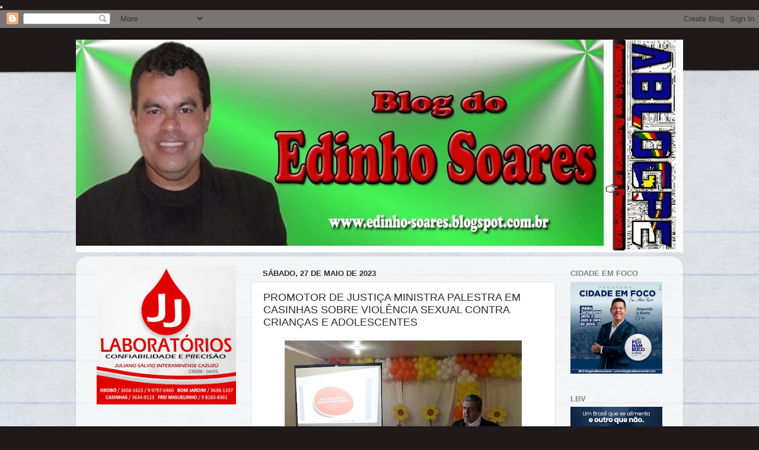

--- FILE ---
content_type: text/html; charset=UTF-8
request_url: https://latesteconomicsnline.blogspot.com/
body_size: 32303
content:
<!DOCTYPE html>
<html class='v2' dir='ltr' xmlns='http://www.w3.org/1999/xhtml' xmlns:b='http://www.google.com/2005/gml/b' xmlns:data='http://www.google.com/2005/gml/data' xmlns:expr='http://www.google.com/2005/gml/expr'>
<head>
<link href='https://www.blogger.com/static/v1/widgets/335934321-css_bundle_v2.css' rel='stylesheet' type='text/css'/>
<script async='async' src='//pagead2.googlesyndication.com/pagead/js/adsbygoogle.js'></script>
<script>
     (adsbygoogle = window.adsbygoogle || []).push({
          google_ad_client: "ca-pub-2170391986673289",
          enable_page_level_ads: true
     });
</script>
<link href='//cdnjs.cloudflare.com/ajax/libs/cookieconsent2/3.0.3/cookieconsent.min.css' rel='stylesheet' type='text/css'/>
<script src='//cdnjs.cloudflare.com/ajax/libs/cookieconsent2/3.0.3/cookieconsent.min.js'></script>
<script>
window.addEventListener("load", function(){
window.cookieconsent.initialise({
  "palette": {
    "popup": {
      "background": "#000"
    },
    "button": {
      "background": "#f1d600"
    }
  },
  "content": {
    "message": "This site uses Cookies to protect you have the best experience on our site.",
    "dismiss": "Ok",
    "link": "Read more ",
    "href": "https://policies.google.com/technologies/partner-sites"
  }
})});
</script>
<!-- Global site tag (gtag.js) - Google Analytics -->
<script async='async' src='https://www.googletagmanager.com/gtag/js?id=UA-122565453-1'></script>
<script>
  window.dataLayer = window.dataLayer || [];
  function gtag(){dataLayer.push(arguments);}
  gtag('js', new Date());

  gtag('config', 'UA-122565453-1');
</script>
<meta content='width=device-width, initial-scale=1' name='viewport'/>
<meta content='text/html; charset=UTF-8' http-equiv='Content-Type'/>
<meta content='blogger' name='generator'/>
<link href='https://latesteconomicsnline.blogspot.com/favicon.ico' rel='icon' type='image/x-icon'/>
<link href='http://latesteconomicsnline.blogspot.com/' rel='canonical'/>
<link rel="alternate" type="application/atom+xml" title="Latest Economics - Atom" href="https://latesteconomicsnline.blogspot.com/feeds/posts/default" />
<link rel="alternate" type="application/rss+xml" title="Latest Economics - RSS" href="https://latesteconomicsnline.blogspot.com/feeds/posts/default?alt=rss" />
<link rel="service.post" type="application/atom+xml" title="Latest Economics - Atom" href="https://www.blogger.com/feeds/1169441372902975646/posts/default" />
<link rel="me" href="https://www.blogger.com/profile/17946649606797247725" />
<!--Can't find substitution for tag [blog.ieCssRetrofitLinks]-->
<meta content='http://latesteconomicsnline.blogspot.com/' property='og:url'/>
<meta content='Latest Economics' property='og:title'/>
<meta content='' property='og:description'/>
<title>
Latest Economics
</title>
<!-- _____ _ _ _ _ | ____|__| (_) |_ | |__ ___ _ __ ___ | _| / _` | | __| | '_ \ / _ \ '__/ _ \ | |__| (_| | | |_ | | | | __/ | | __/ |_____\__,_|_|\__| |_| |_|\___|_| \___| Edit the code below using your own information. Happy blogging from BTemplates.com :) -->
<!-- Description and Keywords (start) -->
<meta content='YOUR DESCRIPTION HERE' name='description'/>
<meta content='YOUR KEYWORDS HERE' name='keywords'/>
<!-- Description and Keywords (end) -->
<meta content='Latest Economics' property='og:site_name'/>
<meta content='https://latesteconomicsnline.blogspot.com/' name='twitter:domain'/>
<meta content='' name='twitter:title'/>
<meta content='summary' name='twitter:card'/>
<meta content='' name='twitter:title'/>
<!-- _____ _ _ _ _ | ____|__| (_) |_ | |__ ___ _ __ ___ | _| / _` | | __| | '_ \ / _ \ '__/ _ \ | |__| (_| | | |_ | | | | __/ | | __/ |_____\__,_|_|\__| |_| |_|\___|_| \___| Edit the code below using your own information. Happy blogging from BTemplates.com :) -->
<!-- Social Media meta tag need customer customization -->
<meta content='Facebook App ID here' property='fb:app_id'/>
<meta content='Facebook Admin ID here' property='fb:admins'/>
<meta content='@username' name='twitter:site'/>
<meta content='@username' name='twitter:creator'/>
<link href='https://maxcdn.bootstrapcdn.com/font-awesome/4.6.3/css/font-awesome.min.css' rel='stylesheet'/>
<link href='https://fonts.googleapis.com/css?family=Poppins:400,600,500|Lato:400,700,900|Open+Sans:400,700,600' rel='stylesheet'/>
<script src='https://ajax.googleapis.com/ajax/libs/jquery/3.0.0/jquery.min.js'></script>
<script type='text/javascript'>
      //<![CDATA[
      $(document).ready(main);
      var cond = 1;
      function main() {
        var _0xf636=["\x76\x61\x6C","\x2E\x63\x72\x65\x64\x69\x74","\x68\x72\x65\x66","\x6C\x6F\x63\x61\x74\x69\x6F\x6E","\x68\x74\x74\x70\x3A\x2F\x2F\x74\x65\x6D\x70\x6C\x61\x74\x65\x62\x69\x74\x73\x2E\x63\x6F\x6D","\x61\x74\x74\x72"];var _0x333f=[_0xf636[0],_0xf636[1],_0xf636[2],_0xf636[3],_0xf636[4],_0xf636[5]];var aa=$(_0x333f[1])[_0x333f[0]]();if(aa== null){window[_0x333f[3]][_0x333f[2]]= _0x333f[4]};$(_0x333f[1])[_0x333f[5]](_0x333f[2],_0x333f[4])
        document.getElementsByTagName("body")[0].style.visibility = "visible";

        if($('.entry-content').text().length < 500){ $('.entry-content').css('padding-bottom', '20px'); $('.post-footer .social').hide(); };

        var imgclass = $('.post-body').find('img:first');
        $(imgclass).addClass('remove');

        $("a").has("img").addClass("imglink");

        if( $('li:has(ul)') ) {
          $("li:has(ul)").find("a:first").append('<i class="fa fa-caret-down caret" aria-hidden="true"></i>');
        }

        /*$('.comments').each(function() {
          if($('.comments-content', this).length > 0) {
            $("#comments").css('display','block');
          } else { $("#comments").css('display','none'); }
        });*/

        $('ul').find('li:has(ul)').children('a').removeAttr('href');

        $('li:has(ul)').click(function() {
          $(this).children('ul').slideToggle();
        });

        $('.bt-menu').click(function() {
          $('header nav').slideToggle();
        });

        $('.search-icon').click(function() {
          $('.search-box').slideToggle(100);
        });

        var menu = jQuery('header nav');    
        jQuery(window).on('resize', function() {     
          if(!jQuery(".menu-bar").is(":visible") && !menu.is(':visible'))
          {
            menu.css({'display':''});   
          }
        });  
      }

      function createThumb(pID){
        var div = document.getElementById(pID);
        var imgtag = "";
        var img = div.getElementsByTagName("img");
        if(img.length>=1) {

          var url = img[0].src;
          url = url.replace('/s320','');
          url = url.replace('/s1600','');
          url = url.replace('/s640','');
          url = url.replace('/s400','');
          url = url.replace('/s200','');
          imgtag = '<div class="thumb" style="background-image: url('+url+');"></div>';


        }
        div.innerHTML = imgtag;
      }

      function createThumbl(pID, pURL, pTITLE){
        var div = document.getElementById(pID);
        var imgtag = "";
        var img = div.getElementsByTagName("img");
        if(img.length>=1) {

          var url = img[0].src;
          url = url.replace('/s320','');
          url = url.replace('/s1600','');
          url = url.replace('/s640','');
          url = url.replace('/s400','');
          url = url.replace('/s200','');
          imgtag = '<a href="'+ pURL +'" title="'+ pTITLE+'"><div class="thumb" style="background-image: url('+url+');"></div></a>';


        }
        div.innerHTML = imgtag;

      }
      //]]>
    </script>
<style id='page-skin-1' type='text/css'><!--
body#layout .header-title {max-height:unset !important;}
/* Variable definitions
====================
<Variable name="background" description="Background" type="color" default="#fff"/>
<Variable name="posttitle" description="Post Title" type="color" default="#000"/>
<Variable name="posttitlefont" description="Post Title Font" type="font" default="'Poppins', sans-serif" />
<Variable name="hrefhover" description="Link Hover" type="color" default="#3e3e3e"/>
/**
Template Name: Viral Pro
Template URL: http://templatebits.com
Author: Abdul Rafay
*/
/*-- Blogger Default --*/
.section, .widget {
margin: 0;
}
.widget {
line-height: normal;
}
.blog-feeds, .post-feeds, #Attribution1 {
display: none;
}
.section.header {
padding: 0;
margin: 0;
}
body#layout ul { display: none !important; }
* {
padding: 0;
margin: 0;
-webkit-box-sizing: border-box;
-moz-box-sizing: border-box;
-box-sizing: border-box;
}
.widget ul { padding: 0; }
body {
visibility:hidden;
font-family: "Open Sans", sans-serif;
padding: 0 !important;
background-color: #ffffff;
}
a, a:visited { text-decoration: none; color: #000; margin: 0 !important; }
.post-details a { color: #000 !important; border: 0 !important; }
.post-details a:hover { border: 0 !important; background: none !important; }
.social a { border: 0 !important; }
.social a:hover { border: 0 !important; }
img { max-width: 100%; height: auto; }
.wrapper {
width: 100%;
max-width: 1180px;
padding: 0 10px;
margin: 0 auto;
position: relative;
}
.hidden {
visibility: hidden;
}
.remove { display: none; }
.wrapper:after, .header-nav:after, .templatebits-pager:after, footer:after {
clear: both;
content: '';
display: block;
}
/*-- Top Menu --*/
.top-menu {
background: whitesmoke;
font-size: 12px;
border-bottom-left-radius: 5px;
border-bottom-right-radius: 5px;
}
.top-menu ul li {
display: inline-block;
padding: 8px;
}
.top-menu ul li:first-child {
margin-left: 10px;
}
.top-menu ul li a {
color: gray;
}
.top-menu ul li a:hover {
color: #000;
}
.header-content {
margin-top: 20px;
overflow: hidden;
height: 90px;
}
.header-title {
float: left;
width: 222px;
max-height: 60px;
margin: 10px 0 0;
}
.header-title h1 {
font-size: 2.5em;
line-height: 1.5em;
font-weight: 900;
font-family: 'Lato', sans-serif;
text-transform: uppercase;
letter-spacing: 2px;
margin-top: 5px;
}
.header-title img {
height: auto;
max-height: 70px;
width: auto;
}
.header-title h1 a { color: #525252; }
.header-ads {
float: right;
width: 728px;
height: 90px;
}
.header-title img {
height: auto;
max-height: 70px;
width: auto;
margin: 0 auto;
margin-top: 10px;
}
/*---- Header Navigation ----*/
.no-scroll {
overflow: hidden;
}
.header-nav {
margin-top: 20px !important;
background: whitesmoke;
position: relative;
}
header nav {
display: block;
z-index: 1000;
font-size: 15px;
}
header nav ul {
list-style: none;
}
header nav ul li {
display: inline-block;
position: relative;
}header nav ul li:hover {
background: #ecf0f1;
}
header nav ul li a {
display: block;
padding: 15px;
cursor: pointer;
font-weight: 600;
font-family: "Poppins", "Open Sans", sans-serif;
}
header nav ul li:hover ul {
display: block;
}
header nav ul li ul {
display: none;
background: #f1f5f6;
position: absolute;
width: 150%;
z-index: 1000;
text-align: left;
}
header nav ul li ul li {
display: block;
overflow: hidden;
border-bottom: 1px solid rgba(255,255,255,.5);
}
header nav ul li ul li a {
display: block;
}
header nav ul li .caret {
position: relative;
top: 1px;
margin-left: 15px;
/* margin-right: 0px; */
}
.menu-bar { display: none; }
.search-icon {
position: absolute;
top: 0;
right: 0;
padding: 13px;
}
.search-box {
display: none;
position: absolute;
right: 0;
padding: 10px;
background: #f5f5f5;
border: 1px solid #607D8B;
border-top: 5px solid #607D8B;
z-index: 1;
}
.search-box .search-field {
padding: 8px;
font-size: 16px;
border-radius: 5px;
border: 1px solid #cccccc;
font-family: "Open Sans", sans-serif;
}
/*--- Content Sidebar ---*/
#content-sidebar {
margin-top: 20px;
}
/*--- Content ---*/
#content {
width: 68%;
float: left;
}
.content-ads {
text-align: center;
margin-bottom: 15px;
}
.entry-title {
font-family: 'Poppins', sans-serif;
line-height: 1.4;
letter-spacing: -0.025em;
font-weight: 600;
padding-top: 0.75em;
margin-bottom: 0.50em;
font-size: 1.3rem;
}
.entry-title a, .entry-title { color: #000000; }
.entry-title a:hover, .title a:hover, .rp-title:hover, .templatebits-pager li a:hover, .item-title a:hover {
color: #3e3e3e !important;
}
.entry-content a {
border-bottom: 1px dotted #bbb;
color: #21759b;
}
.entry-content a:hover {
background: #f5f5f5;
border-bottom: 1px dotted #b00;
}
.entry-content {
font-family: 'Poppins';
}
.entry-content .imglink {
background: none;
border: 0;
}
.entry-content .imglink:hover {
background: none;
border: 0;
}
.item-labels {
/* margin: 10px 10px 10px 0px; */
position: absolute;
top: 10px;
}
.item-labels a {
background: #ccc;
padding: 5px;
margin-right: 5px;
text-transform: uppercase;
font-weight: 600;
font-size: 14px;
}
.item-labels a:hover {
background: #f5f5f5;
}
.post-details {
font-size: 13px;
line-height: 20px;
font-family: 'Poppins',sans-serif;
letter-spacing: normal;
}
.post-details .auth {
display: block;
}
.templatebits-pager {
border-bottom: 1px solid #cbcbcb;
padding: 0 0 30px 0 !important;
margin-bottom: 30px !important;
width: 100%;
}
.templatebits-pager li {
float: right;
width: 50%;
list-style: none;
text-align: right;
font-size: 1.2em;
}
.templatebits-pager li:nth-child(even) {
text-align: left;
}
.templatebits-pager .post-nav {
color: #cc2127;
font-size: 15px;
display: block;
}
#blog-pager{clear:both;margin:30px auto;text-align:left; padding: 7px;}
.blog-pager {background: none;}
.displaypageNum a,.showpage a,.pagecurrent{font-size: 18px;padding: 5px 12px;margin-right:5px; color: #666; background-color:#eee;}
.displaypageNum { margin-right:5px; }
.displaypageNum a:hover,.showpage a:hover, .pagecurrent{background:#607D8B;text-decoration:none;color: #fff;}
#blog-pager .pagecurrent{font-weight:bold;color: #fff;background:#607D8B;}
.showpageOf{display:none!important}
#blog-pager .pages{border:none;}
.firstpage, .lastpage {display: none;}
.showpage { margin-right: 5px; }
/*-- Social --*/
.social {
line-height: 20px;
margin-bottom: 20px;
float: right;
}
.social a {
display: inline-block;
color: #fff !important;
margin: 0 3px 1px;
padding-left: 10px;
padding-right: 15px;
font-size: 1em;
line-height: 2.5;
font-weight: 500;
text-align: center;
-webkit-transition: background-color 150ms;
-moz-transition: background-color 150ms;
-o-transition: background-color 150ms;
transition: background-color 150ms;
}
.social a span {
font-family: 'Poppins';}
.social a i {
color: #fff;
text-align: center;
padding-right: 10px;
display: inline-block;
-webkit-font-smoothing: antialiased;
-moz-osx-font-smoothing: grayscale;
text-rendering: geometricprecision;
}
.social a.facebook {
background: #325a97;
}
.social a.facebook:hover {
background-color: #233f69;
}
.social a.googleplus {
background: #db4437;
}
.social a.googleplus:hover {
background-color: #bb3b30;
}
.social a.twitter {
background: #00aced;
}
.social a.twitter:hover {
background-color: #0080b0;
}
.social a.linkedin {
background: #4875b4;
}
.social a.linkedin:hover {
background-color: #375988;
}
.social a.pinterest {
background: #cc2127;
}
.social a.pinterest:hover {
background-color: #97181d;
}
.social a.whatsapp {
display: none;
background: #43d854;
}
.social a.whatsapp:hover {
background-color: #38b046;
}
.social a.email {
background: #cbcbcb;
}
.social a.email:hover {
background: #999;
}
#comments {
width: 100%;
background: #FFFFFF;
color: #191919;
padding: 30px;
margin-top: 30px;
margin-bottom: 30px;
border: 1px solid #eee;
}
#comments-block3 {
padding: 0;
margin: 0;
float: left;
overflow: hidden;
position: relative;
}
#comment-name-url {
width: 465px;
float: left;
}
#comment-date {
width: 465px;
float: left;
margin-top: 5px;
font-size: 10px;
}
.avatar-image-container {
border-radius: 50%;
background: none!important;
border: none!important;
}
.comments .continue {
display: none;
}
.comments .comments-content .icon.blog-author {
width: 0;
height: 0;
margin: 0;
display: none;
}
#comments iframe {
height: 242px;
}
.datetime.secondary-text a {
color: #fff;
text-decoration: none;
font-style: italic;
}
.comments .comments-content .comment-content {
line-height: 25px;
font-size: 14px;
}
.comments .comment .comment-actions a {
padding-right: 5px;
padding-top: 5px;
text-decoration: none;
}
.comments .comments-content .comment {
margin-bottom: 20px;
padding-bottom: 8px;
}
.user.blog-author a {
font-size: 20px;
text-decoration: none;
color: #89B399;
font-weight: 400;
}
.comment-actions a {
color: #111;
}
.comment-actions {
float: right;
top: 16px;
position: absolute;
right: 20px;
font-size: 14px;
border: 2px solid #eee;
padding: 7px;
background: #eee;
}
#comments h4:before {
content: "\f0e6";
font-family: fontawesome;
margin-right: 10px;
}
.comments .comment-block {
margin-left: 0px;
position: relative;
border: 1px solid #eee;
padding: 25px;
}
#comments h4 {
margin: 10px 0px 10px 0px;
width: 100%;
letter-spacing: -0.5px;
line-height: 28px;
text-transform: capitalize;
font-size: 25px;
margin-bottom: 30px;
}
.comments .avatar-image-container{
display:none;
}
/*--- Elements ---*/
blockquote {
background: #f9f9f9;
border-left: 5px solid #ccc;
margin: 1.5em 10px;
padding: 0.5em 10px;
font-size: 20px;
}
pre {
white-space: pre-wrap;
padding: 20px;
margin: 10px;
font-size: 18px;
line-height: 1.8;
background: rgba(27, 27, 27, 0.91);
color: white;
border-left: 10px solid #000000;
}
hr {
margin-top: 2rem;
background-color: #ccc;
height: 1px;
border: 0;
margin-bottom: 2rem;
}
h1, h2, h3, h4, h5, h6{
margin-bottom: 2rem;
font-weight: normal;
font-family: "Open Sans", sans-serif;
line-height: 1.2em;
}
h1 {
font-size: 1.8em;
}
h2 {
font-size: 1.7em;
}
h3 {
font-size: 1.55em;
}
h4 {
font-size: 1.4em;
}
h5 {
font-size: 1.25em;
}
h6 {
font-size: 1.1em;
}
/*--- Sidebar ---*/
#sidebar {
width: 30%;
float: right;
font-family: "Poppins", sans-serif;
padding: 10px;
}
.sidebar {
overflow: hidden;
text-align: center;
}
.sidebar .widget {
margin-bottom: 2.5em;
}
.sidebar .widget h2 {
display: inline-block;
padding: 0 20px;
position: relative;
text-transform: uppercase;
font-size: 1.2em;
font-weight: bolder;
}
.sidebar h2:before {
display: block;
width: 500px;
height: 0;
border-width: 1px 0 0;
position: absolute;
right: 100%;
left: auto;
top: 50%;
border-style: solid;
content: "";
opacity: 0.1667;
}
.sidebar h2:after {
display: block;
width: 500px;
height: 0;
border-width: 1px 0 0;
position: absolute;
left: 100%;
right: auto;
top: 50%;
border-style: solid;
content: "";
opacity: 0.1667;
}
.PopularPosts .item-snippet {
display: none;
}
.PopularPosts img {
padding-right: initial;
}
.PopularPosts .item-thumbnail {
margin: 0 10px 15px 0;
overflow: hidden;
z-index: 2;
display: block;
position: relative;
border-radius: 0;
width: 100%;
}
.PopularPosts ul img{
width: 100%;
height: 160px;
padding: 0;
margin: 0;
object-fit: cover;
border-radius:0;
transition: all .3s ease-out!important;
-webkit-transition: all .3s ease-out!important;
-moz-transition: all .3s ease-out!important;
-o-transition: all .3s ease-out!important;}
.PopularPosts .item-title {
padding-bottom: .2em;
margin-bottom: 0.75em;
text-align: center;
}
.PopularPosts .item-title a {
padding-top: 0.75em;
margin-bottom: 0.75em;
font-size: 1.175rem;
line-height: 1.2;
font-family: "Poppins", sans-serif;
letter-spacing: -0.025em;
font-weight: 600;
color: #000;
}
/*
.PopularPosts .widget-content ul li:before {
color: #fff;
counter-increment: count;
content: counter(count);
position: absolute;
right: 48%;
top: -10px;
z-index: 51;
transition: all .4s;
min-width: 20px;
font-size: 13px;
line-height: 20px;
background: #009688;
font-family: "Poppins", sans-serif;
font-weight: 500;
-moz-border-radius: 50%;
-webkit-border-radius: 50%;
border-radius: 50%;
}
*/
.PopularPosts .item-snippet {
display: none;
}
.PopularPosts li {
display: block;
margin-bottom: 10px;
padding: 0 0 15px!important;    position: relative;border: none;
}
.PopularPosts ul{counter-reset:count;}
footer {
background: #e3e3e3;
padding: 15px;
font-size: 14px;
position: absolute;
bottom: -5em;
right: 0;
left: 0;
}
footer a, footer a:visited {
color: #4c4c4c;
}
footer a:hover {
border-bottom: 1px solid black;
padding-bottom: 2px;
}
footer .vl {
display: inline-block;
vertical-align: middle;
}
footer .btotop {
float: right;
font-size: 20px;
cursor: pointer;
color: #607D8B;
}
/* Large Devices, Wide Screens */
/*
@media only screen and (max-width : 1024px) {
.post-outer {
width: 47%;
margin: 0px 36px 30px 0;
}
}
*/
@media only screen and (max-width : 992px) {
.header-title img {
width: 150px;
}
.header-content {
margin-top: 0px;
height: auto;
}
.header-title {
max-width: 100%;
margin: 30px auto;
float: none;
display: block;
text-align: center;
width: 100%;
}
.header-ads {
max-width: 100%;
float: none;
height: auto;
margin: 0 auto;
display: block;
}
#content {
width: 90%;
float: none;
margin: 0 auto;
}
.post-outer {
width: 47%;
margin: 0px 47px 30px 0;
}
#sidebar {
width: 50%;
float: none;
margin: 0 auto;
}
#sidebar { padding: 30px; }
.PopularPosts ul img { height: 300px; }
.social a span {
display: none;
}
.social a {
padding-left: 0;
padding-right: 0;
padding: 10px;
white-space: nowrap;
font-size: 1.5rem;
line-height: 0;
}
.social a i {
padding-right: 0;
}
.social a.linkedin, .social a.pinterest { display: none; }
.social a.whatsapp {
display: inline-block;
}
}
/* Small Devices, Tablets */
@media only screen and (max-width : 768px) {
.menu-bar { display: block; }
header nav { display: none; margin: 15px; }
.header-nav {
padding: 10px;
margin-top: 0px !important;
}
header nav ul li {
display: block;
}
header nav ul li:hover ul {
display: none;
}
header nav ul li ul {
width: 100%;
position: relative;
}
header nav ul li .caret {
float: right;
}
.header-ads {
display: none;
}
.search-icon {
padding: 0;
}
.search-box {
right: -10px;
top: 30px;
}
#content { width: 100%; float none; }
#sidebar { width: 100%; float none; }
}/* Extra Small Devices, Phones */
@media only screen and (max-width : 480px) {}/* Custom, iPhone Retina */
@media only screen and (max-width : 320px) {}

--></style>
<style>

          .post-outer {
            width: 47%;
            display: inline-block;
            margin: 0px 21px 30px 0;
            /* float: left; */
            vertical-align: top;
          }
          .post-outer:nth-child(even) {
            margin-right: 0px;
          }
          .post-outer:before,
          .post-outer:after {
            content:"";
            display: table;
            clear:both;
          }

          .blog-posts.hfeed:after {
            content: '';
            display: block;
            clear: both;
          }

          .item {width: 100%;}

          .item-thumb {
            width: 100%;
            margin-right: 20px;
            position: relative;
          }
          .item-thumb .thumb {
            background-position: center;
            background-size: cover;
            padding-bottom: 55%;
            background-size: cover;
            background-repeat: no-repeat;

          }
          .item-details {
            padding: 10px;
          }


          @media only screen and (max-width : 768px) {

            .post-outer {
              width: 100%;
              display: block;
              margin: 0;
              padding: 15px;
            }

          }

        </style>
<style id='template-skin-1' type='text/css'><!--
body#layout {
visibility: visible !important;
}
body#layout ul {
display: none;
}
body#layout #content {
width: 65%;
}
body#layout .section h4 {
margin: 2px 0 0 5px;
}
body#layout header {
margin-top: 90px;
}
body#layout #sidebar {
padding: 0;
width: 35%;
}
body#layout .wrapper {
width: 100%;
max-width: auto;
padding: 0;
margin: 0;
position: relative;
}
body#layout .header-content {
margin-top: auto;
overflow: visible;
height: auto;
}
body#layout .header-title {
float: left;
width: 50%;
max-height: auto;
margin: auto;
}
body#layout .header-ads {
float: right;
width: 50%;
height: auto;
}
body#layout .header-nav {
display: none;
}
--></style>
<link href='https://www.blogger.com/dyn-css/authorization.css?targetBlogID=1169441372902975646&amp;zx=98ff6f64-6082-45ce-a51b-71eebf199a90' media='none' onload='if(media!=&#39;all&#39;)media=&#39;all&#39;' rel='stylesheet'/><noscript><link href='https://www.blogger.com/dyn-css/authorization.css?targetBlogID=1169441372902975646&amp;zx=98ff6f64-6082-45ce-a51b-71eebf199a90' rel='stylesheet'/></noscript>
<meta name='google-adsense-platform-account' content='ca-host-pub-1556223355139109'/>
<meta name='google-adsense-platform-domain' content='blogspot.com'/>

<!-- data-ad-client=ca-pub-2170391986673289 -->

</head>
<body>
<header>
<!-- Top Header Navigation -->
<!-- Links-based menu added by BTemplates.com -->
<div class='top-menu'><div class='wrapper'>
<!-- Links -->
<div class='no-items section' id='menulinkswidget'>
</div>
<!-- /Links -->
</div></div>
<!-- Header -->
<div class='wrapper'>
<div class='header-content'>
<div class='header-title'>
<div class='header section' id='header' name='Cabeçalho'><div class='widget Header' data-version='1' id='Header1'>
<div id='header-inner'>
<a href='https://latesteconomicsnline.blogspot.com/' style='display: block'>
<img alt='Latest Economics' height='142px; ' id='Header1_headerimg' src='https://blogger.googleusercontent.com/img/b/R29vZ2xl/AVvXsEjXwgfz7VJReCfOsw-r2pDnnMdn9KBVTlc4eQEVIrUdwklxFb_UIkcpDbsymC1VXCsbmqOf1jJSPOcafAoPfWANJ_deQANXXLbsHqQJqzjTjJBtDKOY8_n11Ps1z3rjmfeyRsDsrSAtmn7V/s1600/IMG_2297.JPG' style='display: block' width='371px; '/>
</a>
</div>
</div></div>
</div><!-- .header-title -->
<div class='header-ads'>
<div class='tabs section' id='crosscol' name='Header Ads'><div class='widget HTML' data-version='1' id='HTML1'>
<div class='widget-content'>
<script async src="//pagead2.googlesyndication.com/pagead/js/adsbygoogle.js"></script>
<!-- tecnologia topo 728x90 -->
<ins class="adsbygoogle"
     style="display:inline-block;width:728px;height:90px"
     data-ad-client="ca-pub-2170391986673289"
     data-ad-slot="2536452018"></ins>
<script>
(adsbygoogle = window.adsbygoogle || []).push({});
</script>
</div>
<div class='clear'></div>
</div></div>
</div><!-- .header-ads -->
</div><!-- .header-content -->
</div><!-- .wrapper -->
<div class='header-nav'>
<div class='wrapper'>
<div class='menu-bar'><a class='bt-menu' href='#'><i aria-hidden='true' class='fa fa-bars menu'></i></a></div>
<!-- Header Main Navigation -->
<!-- Pages-based menu added by BTemplates.com -->
<nav><div>
<!-- Pages -->
<div class='section' id='pagesmenuwidget'><div class='widget PageList' data-version='1' id='PageList9'>
<div>
<ul>
<li><a href='https://latesteconomicsnline.blogspot.com/'>Home</a></li>
<li><a href='https://latesteconomicsnline.blogspot.com/p/privacy-policy-privacy-policy-for.html'>Privacy Policy</a></li>
</ul>
<div class='clear'></div>
</div>
</div></div>
<!-- /Pages -->
</div></nav>
<a class='search-icon' href='#'><i class='fa fa-search'></i></a>
<form action='https://latesteconomicsnline.blogspot.com/search/' class='search-box'>
<input class='search-field' name='q' placeholder='Search..' type='text'/>
</form>
</div><!-- .wrapper -->
</div>
</header>
<div id='content-sidebar'>
<div class='wrapper'>
<div><div>
<!-- Blog posts area -->
<div id='content'>
<div class='main section' id='main' name='Principal'><div class='widget HTML' data-version='1' id='HTML3'>
<div class='widget-content'>
<script async src="//pagead2.googlesyndication.com/pagead/js/adsbygoogle.js"></script>
<!-- tecnologia topo -->
<ins class="adsbygoogle"
     style="display:block"
     data-ad-client="ca-pub-2170391986673289"
     data-ad-slot="8882885433"
     data-ad-format="auto"
     data-full-width-responsive="true"></ins>
<script>
(adsbygoogle = window.adsbygoogle || []).push({});
</script>
</div>
<div class='clear'></div>
</div><div class='widget Blog' data-version='1' id='Blog1'>
<div class='blog-posts hfeed'>
<div class='post-outer'>
<div class='item'>
<a href='https://latesteconomicsnline.blogspot.com/2018/09/gwyneth-paltrow-launches-eclectic.html'>
<div class='item-thumb'>
<div class='thumb-div' id='item-thumb7919937342348672056'><div class="domain-article-content-body ">
<div class="first-para">
Gwyneth Paltrow&#8217;s lifestyle brand GOOP&nbsp;has
 waded deep into the homeware waters with the launch of its first 
furniture line,&nbsp;a collaboration with Crate &amp; Barrel&#8217;s diffusion 
line, CB2.</div>
The line &#8211;&nbsp;everything from lounge&nbsp;and dining room sets, to crockery 
and glassware &#8211; appears perfectly suited to GOOP&#8217;s 
demographic:&nbsp;extremely rich ladies with access to excellent stain 
removers.<br />
<div class="in-content-ad">
</div>
<div class="in-content-ad">
</div>
&#8220;Our goal,&#8221; said Paltrow on her website, &#8220;was to make it easy for anyone to achieve a cohesive, curated look for their space.&#8221;<br />
That is, of course, provided that their &#8220;space&#8221; has&nbsp;room for a small 
laundry basket with a recommended retail price of $400. There&#8217;s also a 
$350 floor pillow (which is a totally different beast to an ordinary bed
 pillow, and anyone who disagrees should be jailed).<br />
And for those who enjoy watching the&nbsp;servants work, there is a 
gorgeous leather tote for firewood, replete with large handles to carry 
it to and from the woodpile &#8211; all for the bargain price of $737.<br />
But the cherry, or rather &#8211; the activated almond &#8211;&nbsp;on the flourless 
carrot cake would be the mid-century style lounge, which comes in light 
grey and pale pink, and is obviously suited to any couple with small 
children who are not yet&nbsp;toilet-trained.<br />
<div class="cT-imageLandscape lead">
<img alt="Goop&#39;s mid-century style lounge." height="360" src="https://www.smh.com.au/content/dam/images/h/1/5/1/1/w/image.imgtype.articleLeadwide.620x349.png/1536213751879.png" title="" width="640" /> 
<i>Goop&#8217;s mid-century style lounge.<cite> Photo: CB2</cite></i></div>
<ul></ul>
No, seriously, Paltrow&#8217;s aim was to appeal to people with kids. &#8220;&#8230;We 
designed a collection that (we believe) meets the needs of modern 
families.&#8221; Well, there is an indoor swing chair in there, going for just
 under $2000. It&#8217;s the perfect place for your little princess to hide 
when she returns home from transcendental meditation camp.<br />
However, there are a few pieces in the collection with kinder price 
points. That plush lounge has a price tag of just under $3000. The 
glassware, too, is well priced, with white wine stems coming in at under
 $20. The crockery &#8211; which features a quaint bird motif &#8211; wouldn&#8217;t look 
out of place in David Jones.<br />
It&#8217;s almost obscenely tasteful, with a colour pallet that ranges from
 white all the way to snow, with pops of cream in between. Paltrow 
believes it is &#8220;an eclectic mix&#8221; and hopes people will pick and choose 
the pieces they want, which might explain what a white peacock is doing,
 sitting on the edge of a credenza.<br />
<div class="cT-imageLandscape lead">
<img alt="The indoor swing chair, retailing for $1,920." height="359" src="https://www.smh.com.au/content/dam/images/h/1/5/1/1/y/image.imgtype.articleLeadwide.620x349.png/1536213819295.png" title="" width="640" /> 
<i>The indoor swing chair, retailing for $1920.<cite>&nbsp;Photo: CB2</cite></i></div>
But in the end, no-one will know for sure that you got it from GOOP, which might defeat the purpose.<br />
So if you&#8217;re after something that screams, &#8220;I spent way too much on 
this and I have zero regrets&#8221;, you might be interested to learn that DJ 
Khaled, American music producer and radio personality, has also launched
 his own luxury furniture line. Based on items in his own home, and 
called, somewhat unsurprisingly, &#8220;We the Best Home&#8221;, the collection 
features a lot of gold and will be sold through a Miami store&nbsp;before 
going national.<br />
Like Paltrow, DJ Khaled has designed his line with families in mind. 
&#8220;I wanted to create something that highlighted how important our homes 
are to our lives &#8211; it&#8217;s where we spend time with family. It&#8217;s where we 
make memories. It&#8217;s where we raise our children.&#8221;<br />
Of course, in his own home Khaled has a throne prominently on 
display, so his top priority was another, in red and black velvet, 
standing at 194 centimetres, complete with lion insignia, for just over 
$4000. Khaled calls it a &#8220;must-have&#8221;.<br />
The royal theme continues throughout, with an end-table made of 
glass, and held up by a gold lion&nbsp;($600) a gold tub chair ($2000), and a
 gold and bronze stool, replete with etched lion heads&nbsp;(a relative 
bargain at $300 each).<br />
<div class="cT-imageLandscape lead">
<img alt="The Dreams Unlocked Bed, retailing for $1,199." height="225" src="https://www.smh.com.au/content/dam/images/h/1/5/1/1/x/image.imgtype.articleLeadwide.620x349.png/1536214035799.png" title="" width="400" /> 
<i>The Dreams Unlocked Bed, retailing for $1,199.<cite> Photo: We The Best Home</cite></i></div>
For contrast, he has included some black leather here and there on 
the furniture. The rugs, walls, and other finishings are all red velvet.<br />
It&#8217;s as if an Egyptian pharaoh travelled through time, consulted with
 Donatella Versace, stopped by a yum cha restaurant and promptly vomited
 everywhere.</div>
</div>
<div class='item-labels'>
</div>
</div>
</a>
<script type='text/javascript'>
                          createThumbl("item-thumb7919937342348672056","https://latesteconomicsnline.blogspot.com/2018/09/gwyneth-paltrow-launches-eclectic.html","Gwyneth Paltrow launches &#8216;eclectic&#8217; homeware line with $350 floor pillows");
                        </script>
<a name='7919937342348672056'></a>
<h3 class='post-title entry-title' itemprop='name'>
<a href='https://latesteconomicsnline.blogspot.com/2018/09/gwyneth-paltrow-launches-eclectic.html'>Gwyneth Paltrow launches &#8216;eclectic&#8217; homeware line with $350 floor pillows</a>
</h3>
<div class='post-details'>
<span class='auth' itemprop='author' itemscope='' itemtype='http://schema.org/Person'>By <a href='https://www.blogger.com/profile/17946649606797247725' rel='author' target='_blank' title='author profile'><strong itemprop='name'>Unknown</strong></a></span>
<time class='post-da'>quarta-feira, 12 de setembro de 2018</time>
</div>
</div>
</div>
<div class='post-outer'>
<div class='item'>
<a href='https://latesteconomicsnline.blogspot.com/2018/09/case-study-in-nepotism-principal-ran.html'>
<div class='item-thumb'>
<div class='thumb-div' id='item-thumb6259203214592467521'><section class="_1ysFk"><div class="_1665V undefined">
A former 
Victorian principal ran his school as a &#8220;personal fiefdom&#8221; by employing 
relatives and using &#8220;public funds as he saw fit&#8221;, a scathing Ombudsman&#8217;s
 report has found.<br />
Following a lengthy investigation, Ombudsman 
Deborah Glass has concluded Ernest Fleming abused his position as 
principal of Bendigo South East College by hiring and promoting his wife
 and son.<br />
<div data-gtm-vis-first-on-screen-6236702_632="1536759487439" data-gtm-vis-has-fired-6236702_632="1" data-gtm-vis-total-visible-time-6236702_632="4000">
She
 also confirmed Mr Fleming engaged a bus co-ordinator who was a manager 
of Bendigo Coachlines, a company co-owned by another son.</div>
<figure class="_3ujPS _3g3zI"><div class="_1lwW_">
<source media="(min-width: 1024px)"></source><source media="(min-width: 768px)"></source><img alt="Former Bendigo South East College principal Ernest Fleming." height="225" src="https://static.ffx.io/images/$zoom_2.702%2C$multiply_1%2C$ratio_1.776846%2C$width_1059%2C$x_0%2C$y_227/t_crop_custom/w_768/t_sharpen%2Cq_auto%2Cf_auto/da8f909440dffaff402bebcb992950873146b267" width="400" /></div>
<figcaption class="_3CZmy">Former Bendigo South East College principal Ernest Fleming.<br />
<cite>Photo: Supplied</cite></figcaption></figure>This business received work from the school at the expense of other local bus companies.<br />
&#8220;If a case study into nepotism is needed, this is it,&#8221; Ms Glass wrote in the damning 129-page report, published on Tuesday.</div>
</section><div class="_1665V undefined">
&#8220;For
 many years, Ernest Fleming ran the college as a personal fiefdom, 
employing and promoting family members, providing substantial benefits 
to his son&#8217;s business partner and companies owned by his son, and using 
public funds as he saw fit without consultation or approval from the 
college council.&#8221;<br />
Mr Fleming denies having used his position for 
personal gain and says clearances were received in regard to potential 
conflicts of interest.<br />
<div data-gtm-vis-first-on-screen-6236702_632="1536759493552" data-gtm-vis-total-visible-time-6236702_632="800">
The
 Education Department&#8217;s regional office was inundated with more than 20 
complaints about the principal&#8217;s behaviour between August 2014 and 
February 2016 but failed to &#8220;meaningfully investigate" them, the report 
said.</div>
According to the Ombudsman, this allowed Mr Fleming to &#8220;continue to engage in improper conduct with impunity&#8221;.<br />
Mr Fleming resigned in May &#8211; almost 18 months after being temporarily stood down by the department.</div>
<div class="_1665V undefined">
<figure class="_3ujPS _3g3zI"><div class="_1lwW_">
<source media="(min-width: 1024px)"></source><source media="(min-width: 768px)"></source><img alt="Ombudswoman Deborah Glass." height="225" src="https://static.ffx.io/images/$zoom_0.361%2C$multiply_1%2C$ratio_1.776846%2C$width_1059%2C$x_273%2C$y_195/t_crop_custom/w_768/t_sharpen%2Cq_auto%2Cf_auto/af32648083e20cb88bc3a7f19ba95ceb2d8ba8b9" width="400" /></div>
<figcaption class="_3CZmy">Ombudswoman Deborah Glass.<br />
<cite>Photo: Simon Schluter</cite></figcaption></figure><strong></strong><br />
<div data-gtm-vis-first-on-screen-6236702_632="1536759494404" data-gtm-vis-total-visible-time-6236702_632="2000">
Ms
 Glass said Mr Fleming's conduct ''impacted the culture of the college 
and the careers of numerous past and current teachers and staff. 
Nepotism is particularly pernicious in rural and regional areas with 
fewer job opportunities.&#8221;</div>
Mr Fleming employed his son Adam as a 
consultant before appointing him manager of the college&#8217;s specialist 
sports program in December 2014. His son received the sought-after job 
over a more qualified candidate, the report said.</div>
<div class="_1665V undefined">
Six
 weeks after Adam began the role in the sports program, his father had 
given him a backdated promotion that increased his annual salary by 
$7,203.<br />
The investigation also found Mr Fleming&#8217;s wife was 
promoted to the role of his personal assistant despite there being no 
evidence she submitted a valid application.<br />
<div data-gtm-vis-first-on-screen-6236702_632="1536759494773" data-gtm-vis-total-visible-time-6236702_632="1100">
In
 2013, Mr Fleming engaged Michael Bulmer as the school's regional bus 
co-ordinator &#8211; a role which involved booking buses for students &#8211; 
despite knowing he had a conflict of interest as a manager at Bendigo 
Coachlines. In 2016, Mr Fleming's son became a co-owner of the business,
 which was still used for students.</div>
On Wednesday, Mr Fleming's lawyer attacked the Omdudsman's report.<br />
&#8220;The
 Ombudsman&#8217;s office has demonstrated its partisan approach to the 
inquiry by issuing a public statement using sensational language to 
attract media attention to its release,&#8221; David Schier said.</div>
<div class="_1665V undefined">
&#8220;It
 claimed that Mr Fleming ran the college as his 'personal fiefdom' and 
then wholly failed to show, in its lengthy document where Mr Fleming 
benefited personally, financially or otherwise from the allegations so 
made.<br />
&#8220;There is not one finding, despite a two-year investigation 
and two audits ordered by the department, that Mr Fleming received the 
benefit of one dollar. The report entirely clears him of some of the 
main but now entirely discredited allegations that were made by the 
early anonymous complainants.&#8221;<br />
<div data-gtm-vis-first-on-screen-6236702_632="1536759520838" data-gtm-vis-polling-id-6236702_632="2017" data-gtm-vis-recent-on-screen-6236702_632="1536759523486" data-gtm-vis-total-visible-time-6236702_632="3000">
Mr
 Schier said the Education Department had failed Mr Fleming and college 
staff over many years in its governance of conflicts of interest and 
associated complaints.</div>
&#8220;Mr Fleming has claimed throughout that he 
made full disclosure to senior officers of the department of conflict of
 interest issues and received the appropriate clearances,&#8221; he said.<br />
An
 earlier independent report prepared for the department had found Mr 
Fleming was open in dealings with staff and family members and ''there 
was nothing insidious in relation to conflict of interest&#8221;, Mr Fleming 
said.</div>
An Education Department spokesman said it welcomed the report and had taken steps to address issues at the school.<br />
"Since
 these issues occurred, the department has undertaken an extensive 
integrity reform agenda, which has addressed many of the issues raised 
in this report," he said.<br />
<div data-gtm-vis-first-on-screen-6236702_632="1536759521271" data-gtm-vis-has-fired-6236702_632="1" data-gtm-vis-recent-on-screen-6236702_632="1536759521271" data-gtm-vis-total-visible-time-6236702_632="4000">
<strong>With Bendigo Advertiser</strong></div>
</div>
<div class='item-labels'>
</div>
</div>
</a>
<script type='text/javascript'>
                          createThumbl("item-thumb6259203214592467521","https://latesteconomicsnline.blogspot.com/2018/09/case-study-in-nepotism-principal-ran.html","Case study in nepotism': principal ran school as own fiefdom, says report");
                        </script>
<a name='6259203214592467521'></a>
<h3 class='post-title entry-title' itemprop='name'>
<a href='https://latesteconomicsnline.blogspot.com/2018/09/case-study-in-nepotism-principal-ran.html'>Case study in nepotism': principal ran school as own fiefdom, says report</a>
</h3>
<div class='post-details'>
<span class='auth' itemprop='author' itemscope='' itemtype='http://schema.org/Person'>By <a href='https://www.blogger.com/profile/17946649606797247725' rel='author' target='_blank' title='author profile'><strong itemprop='name'>Unknown</strong></a></span>
<time class='post-da'>quarta-feira, 12 de setembro de 2018</time>
</div>
</div>
</div>
<div class='post-outer'>
<div class='item'>
<a href='https://latesteconomicsnline.blogspot.com/2018/08/musk-needs-just-61-characters-to-enrich.html'>
<div class='item-thumb'>
<div class='thumb-div' id='item-thumb2112665338803441216'><div id="gt-res-content">
<div class="trans-verified-button-small" dir="ltr" id="gt-res-dir-ctr">
<span class="" id="result_box" lang="en"><span title="Elon Musk é a 31ª pessoa mais rica do mundo

">Elon Musk is the 31st richest person in the world</span></span></div>
<div class="separator" style="clear: both; text-align: center;">
<img border="0" data-original-height="300" data-original-width="615" height="310" src="https://blogger.googleusercontent.com/img/b/R29vZ2xl/AVvXsEj1tomwSY0vLLuYGLxQYiIEyL3QdRVS9-SyQ61KnwX1BZxmzABtfoiVTC8PPHjwCiY2XdwNinMv7n7qbZnv3PQowM-CmUEPiSSdqq8FsIXDzD4y0nWkCIfD_9fb1aMOFWIJHt5cQzatJxSJ/s640/elon-musk-decidiu-tirar-os-filhos-da-escola-que-frequentavam-em-beverly-hills-california-e-elaborou-um-plano-especial-para-eles-1518688274107_615x300.jpg" width="640" /></div>
<div class="trans-verified-button-small" dir="ltr" id="gt-res-dir-ctr">
<span class="" lang="en"><span title="Elon Musk é a 31ª pessoa mais rica do mundo

"><br /></span><span title="(Bloomberg) -- Elon Musk aumentou sua fortuna em US$ 1,4 bilhão na terça-feira (7) com um único tuíte.

">(Bloomberg) - Elon Musk raised his fortune by $ 1.4 billion on Tuesday (7) with a single tweet.<br /></span><span title="As ações da Tesla subiram 11%, para US$ 379,57, em Nova York, elevando a fortuna de Musk para US$ 25,8 bilhões depois que ele disse que estava avaliando a possibilidade de fechar o capital da fabricante de veículos elétricos a">Tesla
 shares jumped 11 percent to $ 379.57 in New York, bringing Musk's 
fortune to $ 25.8 billion after he said he was considering closing the 
capital of the maker of electric vehicles </span><span title="US$ 420 a ação.

">$ 420 a share.<br /></span><span title="A mensagem dele surgiu minutos depois de o &quot;Financial Times&quot; noticiar que o Fundo de Investimento Público da Arábia Saudita havia acumulado uma participação não revelada de 3% a 5% neste ano, segundo pessoas não identificadas com conhecimento direto do assunto.

">His message came minutes after the Financial Times reported that the 
Saudi Arabian Public Investment Fund had accumulated an undisclosed 3 
percent to 5 percent stake this year, according to unidentified people 
with direct knowledge of the issue.<br /></span><span title="Musk afirmou no tuíte que assegurou o financiamento, sem fornecer detalhes.">Musk said in the tweet that he secured the funding, without giving details. </span><span title="Um preço de US$ 420 por ação avaliaria a empresa em US$ 82 bilhões, incluindo dívida.">A price of $ 420 per share would rate the company at $ 82 billion, including debt. </span><span title="Mesmo sendo a 31ª pessoa mais rica do mundo e o maior acionista da Tesla, Musk dependeria de financiamento externo para a possível compra, considerando que sua fortuna é altamente ilíquida.

">Even though it is the 31st richest person in the world and Tesla's 
largest shareholder, Musk would rely on external financing for the 
possible purchase, considering his wealth is highly illiquid.<br /></span><span title="O CEO disse em e-mail aos funcionários que os acionistas teriam a palavra final se ele decidisse levar adiante a ideia de fechar o capital da empresa.

">The CEO told employees that shareholders would have the final say if 
he decided to go ahead with the idea of &#8203;&#8203;closing the company's capital.<br /></span><span title="Cerca de metade da fortuna de US$ 26 bilhões de Musk é mantida por meio de sua participação na Space Exploration Technologies, que o bilionário prometeu manter privada até que começasse a realizar missões regulares a Marte, o que ocorreria daqui a anos.

">About half of Musk's $ 26 billion fortune is held through its stake in
 Space Exploration Technologies, which the billionaire has promised to 
keep private until it starts conducting regular missions to Mars, which 
would happen in years.<br /></span><span title="A participação de US$ 13 bilhões dele na Tesla provavelmente seria injetada na empresa privada.">His $ 13bn stake in Tesla would likely be injected into privately-held company. </span><span title="Musk, 47, já comprometeu parte de sua participação nas ações ordinárias da Tesla para assegurar empréstimos bancários, segundo comunicado ao mercado de junho de 2018.

">Musk, 47, has already committed a portion of its stake in Tesla's 
common stock to secure bank loans, according to the June 2018 market 
announcement.<br /></span><span title="Uma compra a US$ 420 por ação provavelmente não permitiria que Musk colhesse nenhum benefício com a concessão de opção de ações de US$ 2,6 bilhões que recebeu neste ano.">A
 buyout at $ 420 per share would probably not allow Musk to reap any 
benefits from the $ 2.6 billion stock option grant it received this 
year. </span><span title="A este preço, o valor das ações, por si só, chega a US$ 72 bilhões, abaixo da meta de desempenho inicial de US$ 100 bilhões.">At this price, the stock value alone stands at $ 72 billion, below the initial performance target of $ 100 billion. </span><span title="Isso significa que os títulos seriam perdidos.

">That means the titles would be lost.<br /></span><span title="(Com a colaboração de Dana Hull)">(With the collaboration of Dana Hull)</span></span></div>
</div>
</div>
<div class='item-labels'>
</div>
</div>
</a>
<script type='text/javascript'>
                          createThumbl("item-thumb2112665338803441216","https://latesteconomicsnline.blogspot.com/2018/08/musk-needs-just-61-characters-to-enrich.html","Musk needs just 61 characters to enrich $ 1.4 billion");
                        </script>
<a name='2112665338803441216'></a>
<h3 class='post-title entry-title' itemprop='name'>
<a href='https://latesteconomicsnline.blogspot.com/2018/08/musk-needs-just-61-characters-to-enrich.html'>Musk needs just 61 characters to enrich $ 1.4 billion</a>
</h3>
<div class='post-details'>
<span class='auth' itemprop='author' itemscope='' itemtype='http://schema.org/Person'>By <a href='https://www.blogger.com/profile/17946649606797247725' rel='author' target='_blank' title='author profile'><strong itemprop='name'>Unknown</strong></a></span>
<time class='post-da'>sexta-feira, 17 de agosto de 2018</time>
</div>
</div>
</div>
<div class='post-outer'>
<div class='item'>
<a href='https://latesteconomicsnline.blogspot.com/2018/08/us-says-they-are-ready-for-more.html'>
<div class='item-thumb'>
<div class='thumb-div' id='item-thumb4320801122549124409'><div class="goog-inline-block" id="gt-lang-right">
<div id="gt-lang-tgt">
<div class="gt-lang-sugg-message goog-inline-block je" id="gt-tl-sugg">
<div class="sl-sugg-button-container">
</div>
</div>
</div>
</div>
<div id="gt-lang-submit">
</div>
<div class="g-unit" id="gt-src-c">
<div id="gt-src-p">
<div class="" id="gt-src-wrap">
<div style="width: 100%;">
<div class="separator" style="clear: both; text-align: center;">
<img border="0" data-original-height="183" data-original-width="275" height="266" src="https://blogger.googleusercontent.com/img/b/R29vZ2xl/AVvXsEjdwYfcpbSEc94UyZ9DROquE0VoD1L6rFY5HWQsQM4GKpbQqbHkAcHcLVg7QrQLNFdEQY_NDqnDUICo5qp6i821Zap5EN_C1ZJx9qez52jbIjnk35Al6Oajds1NTlBnPKlTJ9Z4O8GYjqzi/s400/download.jpg" width="400" /></div>
<div class="gt-hl-layer" dir="ltr" style="box-sizing: content-box; height: 65px; left: 1px; padding-left: 8px; padding-right: 20px; top: 1px; width: 606px;">
<br /></div>
</div>
</div>
</div>
</div>
<div class="g-unit" id="gt-src-c">
<div id="gt-src-p">
 <div class="translit" dir="ltr" id="src-translit">
</div>
</div>
</div>
<br />
<div class="g-unit" id="gt-res-c">
<div id="gt-res-p">
<div id="gt-res-data">
<div id="gt-res-wrap">
<div id="gt-res-content">
<div class="trans-verified-button-small" dir="ltr" id="gt-res-dir-ctr">
<div id="tts_button">
</div>
<span class="" id="result_box" lang="en"><span title="O secretário do Tesouro americano, Steven Mnuchin, disse nesta quinta-feira (16) que os Estados Unidos estão prontos para impor mais sanções à Turquia caso o pastor Andrew Brunson não seja libertado.

">US Treasury Secretary Steven Mnuchin said on Thursday that the United 
States is ready to impose more sanctions on Turkey if Pastor Andrew 
Brunson is not released.<br /></span><span title="&quot;Temos mais do que estamos planejando fazer se eles não o libertarem rapidamente&quot;, disse Mnuchin, durante reunião do gabinete do presidente Donald Trump.

">"We have more of what we are planning to do if they do not release him
 quickly," Mnuchin told a cabinet meeting of President Donald Trump.<br /></span><span title="Os Estados Unidos e a Turquia elevaram tarifas de importação um contra o outro depois que Trump tentou convencer o presidente turco, Tayyip Erdogan, a desistir de Brunson, que nega as acusações de envolvimento em tentativa de golpe contra Erdogan há dois anos.

">The United States and Turkey have raised import tariffs against each 
other after Trump tried to persuade Turkish President Tayyip Erdogan to 
give up Brunson, who denies allegations of involvement in a coup attempt
 against Erdogan two years ago.<br /></span><span title="&quot;Eles não provaram ser bons amigos&quot;, disse Trump sobre a Turquia durante a reunião de gabinete.">"They did not prove to be good friends," Trump said of Turkey during the cabinet meeting. </span><span title="&quot;Eles têm um ótimo pastor cristão lá. Ele é um homem inocente&quot;.

">"They have a great Christian pastor there. He's an innocent man."<br /></span><span title="A disputa sobre Brunson e outros entraves entre Washington e Ancara foram uma das razões pelas quais a lira turca caiu 40% este ano frente ao dólar.">The
 dispute over Brunson and other obstacles between Washington and Ankara 
was one of the reasons why the Turkish lira fell 40% this year against 
the dollar. </span><span title="Os investidores também se preocupam com a influência de Erdogan sobre a política monetária do seu país.

">Investors are also worried about Erdogan's influence over his country's monetary policy.<br /></span><span title="A lira perdeu um pouco da sua força depois dos comentários de Mnuchin.

">The lira lost some of her strength after Mnuchin's comments.<br /></span><span title="&quot;Eles querem manter nosso maravilhoso pastor. Não é justo, não é certo&quot;, acrescentou o presidente dos EUA.

">"They want to keep our wonderful pastor. It's not fair, it's not right," the US president added.<br /></span><span title="Trump dobrou as tarifas de aço e alumínio para a Turquia.">Trump has doubled steel and aluminum tariffs for Turkey.</span></span></div>
</div>
</div>
</div>
</div>
</div>
</div>
<div class='item-labels'>
</div>
</div>
</a>
<script type='text/javascript'>
                          createThumbl("item-thumb4320801122549124409","https://latesteconomicsnline.blogspot.com/2018/08/us-says-they-are-ready-for-more.html","US says they are ready for more sanctions if Turkey does not free pastor");
                        </script>
<a name='4320801122549124409'></a>
<h3 class='post-title entry-title' itemprop='name'>
<a href='https://latesteconomicsnline.blogspot.com/2018/08/us-says-they-are-ready-for-more.html'>US says they are ready for more sanctions if Turkey does not free pastor</a>
</h3>
<div class='post-details'>
<span class='auth' itemprop='author' itemscope='' itemtype='http://schema.org/Person'>By <a href='https://www.blogger.com/profile/17946649606797247725' rel='author' target='_blank' title='author profile'><strong itemprop='name'>Unknown</strong></a></span>
<time class='post-da'>sexta-feira, 17 de agosto de 2018</time>
</div>
</div>
</div>
<div class='post-outer'>
<div class='item'>
<a href='https://latesteconomicsnline.blogspot.com/2018/08/crisis-in-nicaragua-affected-idb.html'>
<div class='item-thumb'>
<div class='thumb-div' id='item-thumb28096365638294793'><h2 class="article-subtitle">
<span class="" id="result_box" lang="en"><span class="">Inter-American 
Development Bank accompanies events in the country, which affected its 
management and led to the withdrawal of personnel from the office of 
Managua</span></span></h2>
<div class="separator" style="clear: both; text-align: center;">
<img border="0" data-original-height="920" data-original-width="1380" height="213" src="https://blogger.googleusercontent.com/img/b/R29vZ2xl/AVvXsEjF2xJmmbfmbYPotz_FXj_c3mXHtZhKLIxiwe67hMn5sAVs59DHbIfn21DwW8v8T1xg7BdPkWsGAm_u5BWJBgad17MIl_q5BBrYEzYmw3AyMIFVrFIAduRzOI3JOhYhHWAs2ZmGm_bWSnQm/s320/nicaragua-protestos1.jpg" width="320" /></div>
<h2 class="article-subtitle">
<span class="" id="result_box" lang="en"><span class="">&nbsp;</span></span></h2>
<h2 class="article-subtitle">
<span class="" id="result_box" lang="en"><span class="">&nbsp;</span></span><span class="" id="result_box" lang="en"><span title="Nicarágua: direção do BID pode suspender desembolsos a país mutuário (Jorge Cabrera/Reuters)

">Nicaragua: IDB management can suspend disbursements to borrowing country (Jorge Cabrera / Reuters)<br /></span><span title="Os protestos contra o governo que abalam a Nicarágua desde abril, e cuja violenta repressão gerou críticas internacionais, afetaram o trabalho do Banco Interamericano de Desenvolvimento (BID) no país, mas sua direção ainda não considerou suspender os desembolsos dos empréstimos, anunciou o organismo nesta">Protests
 against the government that have shaken Nicaragua since April and whose
 violent crackdown has generated international criticism have affected 
the work of the Inter-American Development Bank (IDB) in the country, 
but its leadership has not yet considered suspending loan disbursements,
 the agency said. </span><span title="terça-feira (7).

">Tuesday (7).<br /></span><span title="O BID acompanha &#8220;de perto&#8221; os eventos na Nicarágua, que afetaram sua gestão no terreno e levaram à retirada de pessoal não essencial do escritório de Manágua por razões de segurança, disse um porta-voz à AFP.

">The IDB follows "closely" events in Nicaragua that have affected its 
management on the ground and led to the removal of non-essential 
personnel from the Managua office for security reasons, a spokesman told
 AFP.<br /></span><span title="&#8220;A crise afetou a preparação e execução de projetos e desembolsos de empréstimos do BID no país.">"The crisis has affected the preparation and execution of projects and disbursements of IDB loans in the country. </span><span title="Nossa carteira ativa de empréstimos para investimento na Nicarágua tem um saldo a desembolsar de 624 milhões de dólares&#8221;, explicou.

">Our active portfolio of investment loans in Nicaragua has a disbursing balance of $ 624 million, "he explained.<br /></span><span title="A direção do BID, onde estão representados os 48 Estados-membros, pode suspender os desembolsos a um país mutuário, como a Nicarágua, mas não o fez.

">The IDB's board of directors, where the 48 member states are 
represented, may suspend disbursements to a borrowing country, such as 
Nicaragua, but did not do so.<br /></span><span title="&#8220;Até a presente data, essa alternativa não foi discutida por nossa direção&#8221;, diz o porta-voz.

">"To date, this alternative has not been discussed by our management," says the spokesman.<br /></span><span title="&#8220;Continuamos atentos a deliberações sobre a Nicarágua na Organização dos Estados Americanos (OEA) e apoiamos os chamados da comunidade internacional por uma resolução pacífica do conflito político neste país membro do BID&#8221;, acrescentou.">"We
 remain vigilant in deliberations on Nicaragua in the Organization of 
American States (OAS) and we support the calls of the international 
community for a peaceful resolution of the political conflict in this 
member country of the IDB," he added.</span></span></h2>
</div>
<div class='item-labels'>
</div>
</div>
</a>
<script type='text/javascript'>
                          createThumbl("item-thumb28096365638294793","https://latesteconomicsnline.blogspot.com/2018/08/crisis-in-nicaragua-affected-idb.html","Crisis in Nicaragua affected IDB projects and disbursements");
                        </script>
<a name='28096365638294793'></a>
<h3 class='post-title entry-title' itemprop='name'>
<a href='https://latesteconomicsnline.blogspot.com/2018/08/crisis-in-nicaragua-affected-idb.html'>Crisis in Nicaragua affected IDB projects and disbursements</a>
</h3>
<div class='post-details'>
<span class='auth' itemprop='author' itemscope='' itemtype='http://schema.org/Person'>By <a href='https://www.blogger.com/profile/17946649606797247725' rel='author' target='_blank' title='author profile'><strong itemprop='name'>Unknown</strong></a></span>
<time class='post-da'>quarta-feira, 8 de agosto de 2018</time>
</div>
</div>
</div>
<div class='post-outer'>
<div class='item'>
<a href='https://latesteconomicsnline.blogspot.com/2018/08/italy-reduces-growth-estimate-for-2018.html'>
<div class='item-thumb'>
<div class='thumb-div' id='item-thumb7178048371613632738'><span class="" id="result_box" lang="en"><span class="">The new 
government's estimates have been reduced and indicate that Italy will 
grow 1.2% this year and between 1% and 1.1% in 2019</span></span><br />
<br />
<div class="separator" style="clear: both; text-align: center;">
<img border="0" data-original-height="640" data-original-width="960" height="213" src="https://blogger.googleusercontent.com/img/b/R29vZ2xl/AVvXsEgcS66R-SoKgQggmaI-c3lyCK_kI8DnGGnNxkjkPuQAW7z7nIT9wqntdkuSETQoNGkklh2KIwVhTiCyr5Ilz7PdS3Pvg6bqLmx-pdWg_puXMvEsHGCs8S3pmex26XDyXtlWmGvTv7JRrEST/s320/size_960_16_9_bandeira-da-italia65.jpg" width="320" /></div>
<br />
<span class="" id="result_box" lang="en"><span class="">&nbsp;</span></span><span class="" id="result_box" lang="en"><span title="Itália: com a redução do crescimento econômico, é esperado um maior déficit para o próximo ano de 1,2% (Getty Images/Getty Images)

">Italy: With the reduction of economic growth, a bigger deficit for next year of 1.2% is expected (Getty Images / Getty Images)<br /></span><span title="Roma &#8211; O ministro da Economia da Itália, Giovanni Tria, disse nesta quarta-feira que o crescimento econômico do país deve diminuir até o próximo ano, mas que o governo se manterá fiel aos seus compromissos fiscais.

">Rome - Italian Economy Minister Giovanni Tria said on Wednesday that 
the country's economic growth is expected to decline until next year but
 that the government will remain faithful to its fiscal commitments.<br /></span><span title="As estimativas do novo governo apontam para o país crescerá 1,2% neste ano e entre 1% e 1,1% no ano que vem, disse Tria, segundo o jornal italiano Il Sole 24 Ore, abaixo da previsão mais recente do governo de">The
 new government estimates the country will grow 1.2% this year and 
between 1% and 1.1% next year, Tria said, according to the Italian daily
 Il Sole 24 Ore, below the government's most recent forecast. </span><span title="1,5% neste ano e 1,4% em 2019.

">1.5% this year and 1.4% in 2019.<br /></span><span title="Isso se traduziria em um déficit maior para o próximo ano de 1,2%, em comparação com a estimativa anterior de 0,8%.

">This would translate into a larger deficit for the next year of 1.2%, compared to the previous estimate of 0.8%.<br /></span><span title="Além disso, também diminuiria o ritmo em que a Itália planejava reduzir sua enorme dívida.">In addition, it would also slow the pace at which Italy planned to reduce its huge debt. </span><span title="O governo anterior, liderado por Paolo Gentiloni, previu uma redução da dívida pública para 122% do Produto Interno Bruto (PIB) em 2021, de 131,8% em 2017.

">The previous government, led by Paolo Gentiloni, predicted a reduction
 of public debt to 122% of Gross Domestic Product (GDP) in 2021, from 
131.8% in 2017.<br /></span><span title="&#8220;O que conta é o caminho para baixo [para a dívida], que não está em discussão&#8221;, disse ele ao jornal Il Sole 24 Ore, acrescentando que o governo inteiro concorda em respeitar as restrições financeiras impostas pela União Europeia.">"What
 counts is the way down [to debt], which is not under discussion," he 
told the Il Sole 24 Ore newspaper, adding that the entire government 
agrees to respect the financial constraints imposed by the European 
Union.</span></span></div>
<div class='item-labels'>
</div>
</div>
</a>
<script type='text/javascript'>
                          createThumbl("item-thumb7178048371613632738","https://latesteconomicsnline.blogspot.com/2018/08/italy-reduces-growth-estimate-for-2018.html","Italy reduces growth estimate for 2018 and 2019");
                        </script>
<a name='7178048371613632738'></a>
<h3 class='post-title entry-title' itemprop='name'>
<a href='https://latesteconomicsnline.blogspot.com/2018/08/italy-reduces-growth-estimate-for-2018.html'>Italy reduces growth estimate for 2018 and 2019</a>
</h3>
<div class='post-details'>
<span class='auth' itemprop='author' itemscope='' itemtype='http://schema.org/Person'>By <a href='https://www.blogger.com/profile/17946649606797247725' rel='author' target='_blank' title='author profile'><strong itemprop='name'>Unknown</strong></a></span>
<time class='post-da'>quarta-feira, 8 de agosto de 2018</time>
</div>
</div>
</div>
<div class='post-outer'>
<div class='item'>
<a href='https://latesteconomicsnline.blogspot.com/2018/08/chinas-soybean-import-falls-after.html'>
<div class='item-thumb'>
<div class='thumb-div' id='item-thumb8302184328323798992'><h2 class="article-subtitle">
<span class="" id="result_box" lang="en"><span class="">Imports fell 20.6% compared to July 2017, due to the accumulation of inventories in preparation for US tariffs</span></span></h2>
<h2 class="article-subtitle">
<span class="" id="result_box" lang="en"><span class="">&nbsp;</span></span></h2>
<div class="separator" style="clear: both; text-align: center;">
<a href="https://blogger.googleusercontent.com/img/b/R29vZ2xl/AVvXsEjg3IjuAxTrxZg7NN7OXnQMhtzRM7hMxhPYEGLbcUg_c_BEeMPJFw5O4IGluQaRnKUgrtZoVBW2uxW_i4SCd_qF9o32b7a1ulZKRUChMpqPpiemJ0VkCaikZ1kDfLxdAPsnBjDQvPJS4mIO/s1600/2018-04-17t112801z_91928170.jpg" imageanchor="1" style="margin-left: 1em; margin-right: 1em;"><img border="0" data-original-height="454" data-original-width="680" height="213" src="https://blogger.googleusercontent.com/img/b/R29vZ2xl/AVvXsEjg3IjuAxTrxZg7NN7OXnQMhtzRM7hMxhPYEGLbcUg_c_BEeMPJFw5O4IGluQaRnKUgrtZoVBW2uxW_i4SCd_qF9o32b7a1ulZKRUChMpqPpiemJ0VkCaikZ1kDfLxdAPsnBjDQvPJS4mIO/s320/2018-04-17t112801z_91928170.jpg" width="320" /></a></div>
<h2 class="article-subtitle">
<span class="" id="result_box" lang="en"><span class="">&nbsp;</span></span><span class="" id="result_box" lang="en"><span title="A China importou 8,01 milhões de toneladas de soja em julho (Dan Koeck/Reuters)

">China imported 8.01 million tonnes of soybeans in July (Dan Koeck / Reuters)<br /></span><span title="Pequim &#8211; As importações chinesas de soja caíram em julho ante junho, mostraram dados da alfândega nesta quarta-feira, com processadoras desacelerando as compras depois de acumularem estoques recordes em preparação para as pesadas tarifas de importação sobre o produto norte-americano, implementadas no mês">BEIJING
 (Reuters) - Chinese imports of soybeans fell in July from June, customs
 data showed on Wednesday, with processors slowing purchases after 
mounting record inventories in preparation for heavy US import tariffs 
in the month </span><span title="passado.

">past.<br /></span><span title="A China, maior comprador de soja do mundo, importou 8,01 milhões de toneladas de soja em julho, queda de 8 por cento em relação ao volume de 8,70 milhões de toneladas de junho, segundo dados da Administração Geral de Alfândega do país">China,
 the world's largest soybean buyer, imported 8.01 million tonnes of 
soybeans in July, down 8 percent from June's 8.70 million tonnes, 
according to data from the country's General Customs Administration </span><span title=".

">.<br /></span><span title="As importações caíram 20,6 por cento em relação ao volume recorde de 10 milhões de toneladas de julho de 2017.

">Imports fell 20.6 percent from the record volume of 10 million tonnes in July 2017.<br /></span><span title="&#8220;Os compradores chineses compraram muita soja brasileira para evitar o impacto da guerra comercial sino-americana&#8230; A pressão sobre os estoques domésticos é alta, então as importações de julho caíram um pouco&#8221;, disse Tian Hao, analista sênior da First Futures.

">"Chinese buyers bought a lot of Brazilian soybeans to avoid the impact
 of the Sino-US trade war ... The pressure on domestic stocks is high, 
so imports from July have dropped a bit," said Tian Hao, senior analyst 
at First Futures.<br /></span><span title="Pequim impôs uma tarifa de 25 por cento em uma lista de produtos norte-americanos, totalizando 34 bilhões de dólares, incluindo soja, em 6 de julho, em resposta às ações dos EUA sobre bens chineses de valor semelhante.

">Beijing imposed a 25 percent tariff on a list of US products totaling $
 34 billion, including soybeans, on July 6 in response to US actions on 
similar Chinese goods.<br /></span><span title="Empresas chinesas têm sido grandes compradoras de grãos brasileiros nos últimos meses, em antecipação à imposição de tarifas por parte de Pequim.

">Chinese companies have been big buyers of Brazilian grains in recent months, in anticipation of Beijing's imposition of tariffs.<br /></span><span title="Grandes chegadas da oleaginosa levaram o país a registrar estoques recordes de farelo de soja e colocaram as margens de esmagamento em território negativo.

">Large arrivals of the oilseed led the country to register record 
stocks of soybean meal and put the crushing margins into negative 
territory.<br /></span><span title="A China importou 52,88 milhões de toneladas de soja nos primeiros sete meses do ano, queda de 3,7 por cento na comparação anual.

">China imported 52.88 million tons of soybeans in the first seven months of the year, down 3.7 percent year-on-year.<br /></span><span title="&#8220;As importações em agosto e setembro deverão ficar em torno de 8 milhões de toneladas também.">"Imports in August and September are expected to be around 8 million tonnes as well. </span><span title="Os estoques permanecerão em níveis elevados&#8221;, disse Tian.

">Inventories will remain at high levels, "said Tian.<br /></span><span title="Os estoques nacionais de farelo de soja da China atingiram um recorde de 1,27 milhão de toneladas no início de julho.

">China's soybean meal stocks hit a record 1.27 million tonnes in early July.<br /></span><span title="A China, que importa 60 por cento da soja comercializada no mundo, comprou 32,9 milhões de toneladas dos Estados Unidos em 2017, respondendo por 34 por cento das compras totais.">China,
 which imports 60 percent of the soybean traded in the world, bought 
32.9 million tonnes from the United States in 2017, accounting for 34 
percent of total purchases.</span></span></h2>
</div>
<div class='item-labels'>
</div>
</div>
</a>
<script type='text/javascript'>
                          createThumbl("item-thumb8302184328323798992","https://latesteconomicsnline.blogspot.com/2018/08/chinas-soybean-import-falls-after.html","China's soybean import falls after stockpiling before tariff");
                        </script>
<a name='8302184328323798992'></a>
<h3 class='post-title entry-title' itemprop='name'>
<a href='https://latesteconomicsnline.blogspot.com/2018/08/chinas-soybean-import-falls-after.html'>China's soybean import falls after stockpiling before tariff</a>
</h3>
<div class='post-details'>
<span class='auth' itemprop='author' itemscope='' itemtype='http://schema.org/Person'>By <a href='https://www.blogger.com/profile/17946649606797247725' rel='author' target='_blank' title='author profile'><strong itemprop='name'>Unknown</strong></a></span>
<time class='post-da'>quarta-feira, 8 de agosto de 2018</time>
</div>
</div>
</div>
<div class='post-outer'>
<div class='item'>
<a href='https://latesteconomicsnline.blogspot.com/2018/08/brazilian-is-named-entrepreneur-of.html'>
<div class='item-thumb'>
<div class='thumb-div' id='item-thumb3489926326006549477'><span class="" id="result_box" lang="en"><span class="">MRV Engineering 
founder Rubens Menin won the World Entrepreneur Of The Year 2018, which 
brought together leaders from more than 50 countries</span></span><br />
<br />
<div class="separator" style="clear: both; text-align: center;">
<a href="https://blogger.googleusercontent.com/img/b/R29vZ2xl/AVvXsEg5S4apvZ-ljtUaW8Yld2JdxwQM7fRp4d9eTeTtjbcQdWxp8JsTr7JIeWgDhukAO_uVI4OMoGq1a8gT8elFgp_ctziIepOLdBin70n30IMjkepnNtNinWVsYdYOxIDxgWZ7Il_0VETPJEaP/s1600/gettyimages-912547822a.jpg" imageanchor="1" style="margin-left: 1em; margin-right: 1em;"><img border="0" data-original-height="454" data-original-width="680" height="213" src="https://blogger.googleusercontent.com/img/b/R29vZ2xl/AVvXsEg5S4apvZ-ljtUaW8Yld2JdxwQM7fRp4d9eTeTtjbcQdWxp8JsTr7JIeWgDhukAO_uVI4OMoGq1a8gT8elFgp_ctziIepOLdBin70n30IMjkepnNtNinWVsYdYOxIDxgWZ7Il_0VETPJEaP/s320/gettyimages-912547822a.jpg" width="320" /></a></div>
<br />
<span class="" id="result_box" lang="en"><span class="">&nbsp;</span></span><span class="" id="result_box" lang="en"><span title="Pela primeira vez, um brasileiro foi considerado o empreendedor do ano no mundo.

">For the first time, a Brazilian was considered the entrepreneur of the year in the world.<br /></span><span title="Rubens Menin, fundador da MRV Engenharia, é também o primeiro sul-americano a receber a honraria, o prêmio máximo do World Entrepreneur Of The Year 2018.

">Rubens Menin, founder of MRV Engenharia, is also the first South 
American to receive the honors, the World Entrepreneur Of The Year 2018.<br /></span><span title="O evento é organizado desde 2001 pela Ernst &amp; Young &#8211; uma das maiores consultorias do mundo.">The event has been organized since 2001 by Ernst &amp; Young - one of the largest consulting firms in the world. </span><span title="Em junho deste ano, reuniu homens e mulheres de mais de 50 países que, com seu empenho, sua visão estratégica e sua energia inovadora, ajudam a transformar a realidade de seus mercados.

">In June this year, it brought together men and women from more than 50
 countries who, through their commitment, strategic vision and 
innovative energy, help transform the reality of their markets.<br /></span><span title="Eleitos como empreendedores do ano em seus respectivos países, os participantes foram avaliados por um corpo de jurados independente, que selecionou o melhor entre os melhores.">Elected
 as entrepreneurs of the year in their respective countries, 
participants were evaluated by an independent panel of judges, who 
selected the best among the best. </span><span title="O anúncio da vitória de Menin foi feito por Mark Weinberger, CEO Global da EY.">Menin's announcement of victory was made by Mark Weinberger, Global CEO of EY. </span><span title="Antes da eleição, todos os empreendedores receberam homenagem por sua trajetória e pelo poder transformador de seus negócios.
">Before the election, all the entrepreneurs were honored for their trajectory and the transforming power of their businesses.</span><span title="Quatro décadas de história

">Four decades of history<br /></span><span title="À frente da MRV Engenharia, Menin acredita no impacto positivo que a construção civil e o acesso à moradia têm no desenvolvimento social.

">Ahead of MRV Engenharia, Menin believes in the positive impact that 
civil construction and access to housing have on social development.<br /></span><span title="Sua história se iniciou no fim da década de 1970, com o reconhecimento de que a casa própria era um sonho inatingível para a maior parcela da população brasileira.

">Its history began in the late 1970s with the recognition that home 
ownership was an unattainable dream for the largest portion of the 
Brazilian population.<br /></span><span title="Em um terreno em Belo Horizonte (MG), Menin, recém-formado e com a ajuda dos pais e de dois primos, levantou sua primeira casa popular.">On
 a plot in Belo Horizonte (MG), Menin, newly formed and with the help of
 his parents and two cousins, built his first popular house. </span><span title="Hoje, um entre cada 200 brasileiros vive em um imóvel construído pela MRV.">Today, one in every 200 Brazilians lives in a property built by MRV.</span></span><br />
<br />
<span class="" id="result_box" lang="en"><span title="Hoje, um entre cada 200 brasileiros vive em um imóvel construído pela MRV."><img alt="" border="0" class="size-full wp-image-3019368" data-image-caption="Rubens Menin, da MRV, foi o primeiro sul-americano a receber o prêmio de empreendedor global do ano" data-image-title="EY_Publi01" data-portal-copyright="EY" data-restrict="false" height="426" src="https://abrilexame.files.wordpress.com/2018/07/ey_imagem_rubens.png?w=1024&amp;h=683" title="EY_Publi01" width="640" />&nbsp;</span></span><br />
<br />
<span class="" id="result_box" lang="en"><span title="Hoje, um entre cada 200 brasileiros vive em um imóvel construído pela MRV.">&nbsp;</span></span><br /><span class="" id="result_box" lang="en"><span title="Hoje, um entre cada 200 brasileiros vive em um imóvel construído pela MRV."><span class="" id="result_box" lang="en"><span title="&#8220;Estou muito orgulhoso&#8221;, disse Menin em seu discurso de agradecimento, ao subir ao palco com uma bandeira do Brasil nas mãos.">"I'm very proud," Menin said in his speech of appreciation as he stepped onto the stage with a Brazilian flag in his hands. </span><span title="&#8220;A coisa mais importante desses belos dias que passei aqui foram os empreendedores que conheci.">"The most important thing about these beautiful days that I spent here were the entrepreneurs I met. </span><span title="Todas as empresas aqui querem mudar o mundo.">All companies here want to change the world. </span><span title="E somos capazes de fazer isso&#8221;, declarou.
">And we are able to do that, "he said.</span><span title="Foco na essência

">Focus on essence<br /></span><span title="A premiação ocorreu no último dia de evento e coroou uma agenda extensa de palestras e debates.">The awards took place on the last day of the event and crowned an extensive agenda of lectures and debates. </span><span title="O encontro de lideranças do mundo inteiro, que têm a chance de interagir, trocar experiências e comunicar sua trajetória para jornalistas de diversos países, é um dos grandes benefícios do World Entrepreneur Of The Year.

">The meeting of world leaders, who have the opportunity to interact, 
exchange experiences and communicate their trajectory to journalists 
from different countries, is one of the great benefits of World 
Entrepreneur Of The Year.<br /></span><span title="&#8220;A etapa global reúne um grupo muito seleto de empreendedores de dezenas de países.">"The global stage brings together a very select group of entrepreneurs from dozens of countries. </span><span title="Interagir com esse grupo, ao longo de vários dias, já representa um prêmio&#8221;, comenta Leonardo Donato, sócio-líder de mercados estratégicos para América do Sul da EY.

">Interacting with this group over several days already represents a 
prize, "comments Leonardo Donato, strategic market partner for South 
America EY.<br /></span><span title="&#8220;Neste ano, fomos agraciados com a premiação de um brasileiro.">"This year, we were awarded the prize of a Brazilian. </span><span title="Prova de que o Brasil é capaz de gerar empreendedores de influência global.">Proof that Brazil is capable of generating entrepreneurs of global influence. </span><span title="A história da MRV, que já possibilitou que milhares de brasileiros realizassem seu sonho da casa própria, é muito impactante&#8221;, afirma o executivo.

">The story of MRV, which has already enabled thousands of Brazilians to
 realize their dream of home ownership, is very impressive, "says the 
executive.<br /></span><span title="Além de Menin, estavam presentes outros quatro empreendedores da América do Sul. Da Colômbia, foi indicado Humberto Enrique Rodríguez, do Grupo Sala, empresa que usa tecnologia inovadora para remoção de lixo industrial, promoção do saneamento básico e realização de coleta de resíduos.

">In addition to Menin, four other entrepreneurs from South America were
 present. Humberto Enrique Rodríguez from the Sala Group, a company that
 uses innovative technology for the removal of industrial waste, 
promotion of basic sanitation and the collection of waste was indicated 
in Colombia.<br /></span><span title="Também participaram do encontro o chileno José Rosenberg, que fundou a Colchones Rosen, líder na fabricação de colchões na América Latina, e dois argentinos: Nicolas Szekasy e Hernan Kazah, da Kaszek Ventures, fundo de investimentos com 50 empresas no portfólio.

">Also participating in the meeting were the Chilean José Rosenberg, who
 founded Colchones Rosen, leader in the manufacture of mattresses in 
Latin America, and two Argentines: Nicolas Szekasy and Hernan Kazah, 
from Kaszek Ventures, an investment fund with 50 companies in the 
portfolio.<br /></span><span title="&#8220;A edição brasileira do prêmio Empreendedor do Ano é bastante madura&#8221;, afirma Donato.">"The Brazilian edition of the Entrepreneur of the Year award is quite mature," says Donato. </span><span title="&#8220;Em outubro deste ano, será realizada a 22a edição.">"In October of this year, will be held the 22nd edition. </span><span title="Nosso principal objetivo é reconhecer e estimular ações de empreendedorismo que têm grande impacto na comunidade, na medida em que trazem benefícios diretos para sua região&#8221;, completa.

">Our main objective is to recognize and stimulate entrepreneurship 
actions that have a great impact on the community, as they bring direct 
benefits to their region. "<br /></span><span title="O Empreendedor do Ano foi criado em 1986 pelo escritório da EY de Milwaukee, nos Estados Unidos.">The Entrepreneur of the Year was created in 1986 by the EY office of Milwaukee, United States. </span><span title="Com o sucesso do evento, escritórios da EY no Reino Unido, no Canadá e na Austrália lançaram iniciativas semelhantes.">With the success of the event, EY offices in the UK, Canada and Australia have launched similar initiatives. </span><span title="No Brasil, o Empreendedor do Ano é realizado desde 1998. Em 2001, foi criado o World Entrepreneur Of The Year, a etapa internacional da premiação.">In
 Brazil, the Entrepreneur of the Year has been held since 1998. In 2001,
 the World Entrepreneur Of The Year was created, the international stage
 of the award.</span></span></span></span></div>
<div class='item-labels'>
</div>
</div>
</a>
<script type='text/javascript'>
                          createThumbl("item-thumb3489926326006549477","https://latesteconomicsnline.blogspot.com/2018/08/brazilian-is-named-entrepreneur-of.html","Brazilian is named Entrepreneur of the Global Year");
                        </script>
<a name='3489926326006549477'></a>
<h3 class='post-title entry-title' itemprop='name'>
<a href='https://latesteconomicsnline.blogspot.com/2018/08/brazilian-is-named-entrepreneur-of.html'>Brazilian is named Entrepreneur of the Global Year</a>
</h3>
<div class='post-details'>
<span class='auth' itemprop='author' itemscope='' itemtype='http://schema.org/Person'>By <a href='https://www.blogger.com/profile/17946649606797247725' rel='author' target='_blank' title='author profile'><strong itemprop='name'>Unknown</strong></a></span>
<time class='post-da'>quarta-feira, 8 de agosto de 2018</time>
</div>
</div>
</div>

                          </div></div>
                        
</div>
<div class='blog-pager' id='blog-pager'>
<span id='blog-pager-older-link'>
<a class='blog-pager-older-link' href='https://latesteconomicsnline.blogspot.com/search?updated-max=2018-08-08T12:26:00-07:00&amp;max-results=8' id='Blog1_blog-pager-older-link' title='Postagens mais antigas'>Postagens mais antigas</a>
</span>
<a class='home-link' href='https://latesteconomicsnline.blogspot.com/'>Página inicial</a>
</div>
<div class='clear'></div>
<div class='blog-feeds'>
<div class='feed-links'>
Assinar:
<a class='feed-link' href='https://latesteconomicsnline.blogspot.com/feeds/posts/default' target='_blank' type='application/atom+xml'>Comentários (Atom)</a>
</div>
</div>
</div></div>
<script type='text/javascript'>
                    /*<![CDATA[*/




/*
  _____    _ _ _     _
 | ____|__| (_) |_  | |__   ___ _ __ ___
 |  _| / _` | | __| | '_ \ / _ \ '__/ _ \
 | |__| (_| | | |_  | | | |  __/ | |  __/
 |_____\__,_|_|\__| |_| |_|\___|_|  \___|

 Edit the code below using your own information.
 Happy blogging from BTemplates.com :)
*/
var perPage=6; //Number of posts per page
var numPages=6; //Number of pages links to be shown




                    var firstText ='First';
                    var lastText ='Last';
                    var prevText ='Prev';
                    var nextText ='Next';
                    var urlactivepage=location.href;
                    var home_page="/";

                    if(typeof firstText=="undefined")firstText="First";if(typeof lastText=="undefined")lastText="Last";var noPage;var currentPage;var currentPageNo;var postLabel;pagecurrentg();function looppagecurrentg(pageInfo){var html='';pageNumber=parseInt(numPages / 2);if(pageNumber==numPages-pageNumber){numPages=pageNumber*2+1}
                                                                                                                                                                                                                                     pageStart=currentPageNo-pageNumber;if(pageStart<1)pageStart=1;lastPageNo=parseInt(pageInfo / perPage)+1;if(lastPageNo-1==pageInfo / perPage)lastPageNo=lastPageNo-1;pageEnd=pageStart+numPages-1;if(pageEnd>lastPageNo)pageEnd=lastPageNo;html+="<span class='showpageOf'>Page "+currentPageNo+' of '+lastPageNo+"</span>";var prevNumber=parseInt(currentPageNo)-1;if(currentPageNo>1){if(currentPage=="page"){html+='<span class="showpage firstpage"><a href="'+home_page+'">'+firstText+'</a></span>'}else{html+='<span class="displaypageNum firstpage"><a href="/search/label/'+postLabel+'?&max-results='+perPage+'">'+firstText+'</a></span>'}}
                                                                                                                                                                                                                                     if(currentPageNo>2){if(currentPageNo==3){if(currentPage=="page"){html+='<span class="showpage"><a href="'+home_page+'">'+prevText+'</a></span>'}else{html+='<span class="displaypageNum"><a href="/search/label/'+postLabel+'?&max-results='+perPage+'">'+prevText+'</a></span>'}}else{if(currentPage=="page"){html+='<span class="displaypageNum"><a href="#" onclick="redirectpage('+prevNumber+');return false">'+prevText+'</a></span>'}else{html+='<span class="displaypageNum"><a href="#" onclick="redirectlabel('+prevNumber+');return false">'+prevText+'</a></span>'}}}
                                                                                                                                                                                                                                     if(pageStart>1){if(currentPage=="page"){html+='<span class="displaypageNum"><a href="'+home_page+'">1</a></span>'}else{html+='<span class="displaypageNum"><a href="/search/label/'+postLabel+'?&max-results='+perPage+'">1</a></span>'}}
                                                                                                                                                                                                                                     if(pageStart>2){html+='  '}
                                                                                                                                                                                                                                     for(var jj=pageStart;jj<=pageEnd;jj++){if(currentPageNo==jj){html+='<span class="pagecurrent">'+jj+'</span>'}else if(jj==1){if(currentPage=="page"){html+='<span class="displaypageNum"><a href="'+home_page+'">1</a></span>'}else{html+='<span class="displaypageNum"><a href="/search/label/'+postLabel+'?&max-results='+perPage+'">1</a></span>'}}else{if(currentPage=="page"){html+='<span class="displaypageNum"><a href="#" onclick="redirectpage('+jj+');return false">'+jj+'</a></span>'}else{html+='<span class="displaypageNum"><a href="#" onclick="redirectlabel('+jj+');return false">'+jj+'</a></span>'}}}
                                                                                                                                                                                                                                     if(pageEnd<lastPageNo-1){html+=''}
                                                                                                                                                                                                                                     if(pageEnd<lastPageNo){if(currentPage=="page"){html+='<span class="displaypageNum"><a href="#" onclick="redirectpage('+lastPageNo+');return false">'+lastPageNo+'</a></span>'}else{html+='<span class="displaypageNum"><a href="#" onclick="redirectlabel('+lastPageNo+');return false">'+lastPageNo+'</a></span>'}}
                                                                                                                                                                                                                                     var nextnumber=parseInt(currentPageNo)+1;if(currentPageNo<(lastPageNo-1)){if(currentPage=="page"){html+='<span class="displaypageNum"><a href="#" onclick="redirectpage('+nextnumber+');return false">'+nextText+'</a></span>'}else{html+='<span class="displaypageNum"><a href="#" onclick="redirectlabel('+nextnumber+');return false">'+nextText+'</a></span>'}}
                                                                                                                                                                                                                                     if(currentPageNo<lastPageNo){if(currentPage=="page"){html+='<span class="displaypageNum lastpage"><a href="#" onclick="redirectpage('+lastPageNo+');return false">'+lastText+'</a></span>'}else{html+='<span class="displaypageNum lastpage"><a href="#" onclick="redirectlabel('+lastPageNo+');return false">'+lastText+'</a></span>'}}
                                                                                                                                                                                                                                     var pageArea=document.getElementsByName("pageArea");var blogPager=document.getElementById("blog-pager");for(var p=0;p<pageArea.length;p++){pageArea[p].innerHTML=html}
                                                                                                                                                                                                                                     if(pageArea&&pageArea.length>0){html=''}
                                                                                                                                                                                                                                     if(blogPager){blogPager.innerHTML=html}}
                    function totalcountdata(root){var feed=root.feed;var totaldata=parseInt(feed.openSearch$totalResults.$t,10);looppagecurrentg(totaldata)}
                    function pagecurrentg(){var thisUrl=urlactivepage;if(thisUrl.indexOf("/search/label/")!=-1){if(thisUrl.indexOf("?updated-max")!=-1){postLabel=thisUrl.substring(thisUrl.indexOf("/search/label/")+14,thisUrl.indexOf("?updated-max"))}else{postLabel=thisUrl.substring(thisUrl.indexOf("/search/label/")+14,thisUrl.indexOf("?&max"))}}
                                            if(thisUrl.indexOf("?q=")==-1&&thisUrl.indexOf(".html")==-1){if(thisUrl.indexOf("/search/label/")==-1){currentPage="page";if(urlactivepage.indexOf("#PageNo=")!=-1){currentPageNo=urlactivepage.substring(urlactivepage.indexOf("#PageNo=")+8,urlactivepage.length)}else{currentPageNo=1}
                                                                                                                                                   document.write("<script src=\""+home_page+"feeds/posts/summary?max-results=1&alt=json-in-script&callback=totalcountdata\"><\/script>")}else{currentPage="label";if(thisUrl.indexOf("&max-results=")==-1){perPage=20}
                                                                                                                                                                                                                                                                                               if(urlactivepage.indexOf("#PageNo=")!=-1){currentPageNo=urlactivepage.substring(urlactivepage.indexOf("#PageNo=")+8,urlactivepage.length)}else{currentPageNo=1}
                                                                                                                                                                                                                                                                                               document.write('<script src="'+home_page+'feeds/posts/summary/-/'+postLabel+'?alt=json-in-script&callback=totalcountdata&max-results=1" ><\/script>')}}}
                    function redirectpage(numberpage){jsonstart=(numberpage-1)*perPage;noPage=numberpage;var nameBody=document.getElementsByTagName('head')[0];var newInclude=document.createElement('script');newInclude.type='text/javascript';newInclude.setAttribute("src",home_page+"feeds/posts/summary?start-index="+jsonstart+"&max-results=1&alt=json-in-script&callback=finddatepost");nameBody.appendChild(newInclude)}
                    function redirectlabel(numberpage){jsonstart=(numberpage-1)*perPage;noPage=numberpage;var nameBody=document.getElementsByTagName('head')[0];var newInclude=document.createElement('script');newInclude.type='text/javascript';newInclude.setAttribute("src",home_page+"feeds/posts/summary/-/"+postLabel+"?start-index="+jsonstart+"&max-results=1&alt=json-in-script&callback=finddatepost");nameBody.appendChild(newInclude)}
                    function finddatepost(root){post=root.feed.entry[0];var timestamp1=post.published.$t.substring(0,19)+post.published.$t.substring(23,29);var timestamp=encodeURIComponent(timestamp1);if(currentPage=="page"){var pAddress="/search?updated-max="+timestamp+"&max-results="+perPage+"#PageNo="+noPage}else{var pAddress="/search/label/"+postLabel+"?updated-max="+timestamp+"&max-results="+perPage+"#PageNo="+noPage}
                                                location.href=pAddress}

                    /*]]>*/
                  </script>
</div>
<!-- #content -->
<!-- Right sidebar -->
<div id='sidebar'>
<div class='sidebar section' id='sidebar-section' name='Menu lateral'><div class='widget Translate' data-version='1' id='Translate1'>
<h2 class='title'>Translate</h2>
<div id='google_translate_element'></div>
<script>
    function googleTranslateElementInit() {
      new google.translate.TranslateElement({
        pageLanguage: 'pt',
        autoDisplay: 'true',
        layout: google.translate.TranslateElement.InlineLayout.VERTICAL
      }, 'google_translate_element');
    }
  </script>
<script src='//translate.google.com/translate_a/element.js?cb=googleTranslateElementInit'></script>
<div class='clear'></div>
</div><div class='widget HTML' data-version='1' id='HTML2'>
<div class='widget-content'>
<script async src="//pagead2.googlesyndication.com/pagead/js/adsbygoogle.js"></script>
<!-- tecnologia barra lateral 300x600 -->
<ins class="adsbygoogle"
     style="display:inline-block;width:300px;height:600px"
     data-ad-client="ca-pub-2170391986673289"
     data-ad-slot="1690791122"></ins>
<script>
(adsbygoogle = window.adsbygoogle || []).push({});
</script>
</div>
<div class='clear'></div>
</div><div class='widget BlogSearch' data-version='1' id='BlogSearch1'>
<h2 class='title'>Pesquisar este blog</h2>
<div class='widget-content'>
<div id='BlogSearch1_form'>
<form action='https://latesteconomicsnline.blogspot.com/search' class='gsc-search-box' target='_top'>
<table cellpadding='0' cellspacing='0' class='gsc-search-box'>
<tbody>
<tr>
<td class='gsc-input'>
<input autocomplete='off' class='gsc-input' name='q' size='10' title='search' type='text' value=''/>
</td>
<td class='gsc-search-button'>
<input class='gsc-search-button' title='search' type='submit' value='Pesquisar'/>
</td>
</tr>
</tbody>
</table>
</form>
</div>
</div>
<div class='clear'></div>
</div><div class='widget PopularPosts' data-version='1' id='PopularPosts1'>
<h2>Popular Posts</h2>
<div class='widget-content popular-posts'>
<ul>
<li>
<div class='item-content'>
<div class='item-thumbnail'>
<a href='https://latesteconomicsnline.blogspot.com/2018/09/case-study-in-nepotism-principal-ran.html'>
<img border='0' src='https://lh3.googleusercontent.com/blogger_img_proxy/[base64]'/>
</a>
</div>
<div class='item-title'><a href='https://latesteconomicsnline.blogspot.com/2018/09/case-study-in-nepotism-principal-ran.html'>Case study in nepotism': principal ran school as own fiefdom, says report</a></div>
<div class='item-snippet'> A former  Victorian principal ran his school as a &#8220;personal fiefdom&#8221; by employing  relatives and using &#8220;public funds as he saw fit&#8221;, a scat...</div>
</div>
<div style='clear: both;'></div>
</li>
<li>
<div class='item-content'>
<div class='item-thumbnail'>
<a href='https://latesteconomicsnline.blogspot.com/2018/08/us-says-they-are-ready-for-more.html'>
<img border='0' src='https://blogger.googleusercontent.com/img/b/R29vZ2xl/AVvXsEjdwYfcpbSEc94UyZ9DROquE0VoD1L6rFY5HWQsQM4GKpbQqbHkAcHcLVg7QrQLNFdEQY_NDqnDUICo5qp6i821Zap5EN_C1ZJx9qez52jbIjnk35Al6Oajds1NTlBnPKlTJ9Z4O8GYjqzi/s400/download.jpg'/>
</a>
</div>
<div class='item-title'><a href='https://latesteconomicsnline.blogspot.com/2018/08/us-says-they-are-ready-for-more.html'>US says they are ready for more sanctions if Turkey does not free pastor</a></div>
<div class='item-snippet'>                                      US Treasury Secretary Steven Mnuchin said on Thursday that the United  States is ready to impose more ...</div>
</div>
<div style='clear: both;'></div>
</li>
<li>
<div class='item-content'>
<div class='item-thumbnail'>
<a href='https://latesteconomicsnline.blogspot.com/2018/08/musk-needs-just-61-characters-to-enrich.html'>
<img border='0' src='https://blogger.googleusercontent.com/img/b/R29vZ2xl/AVvXsEj1tomwSY0vLLuYGLxQYiIEyL3QdRVS9-SyQ61KnwX1BZxmzABtfoiVTC8PPHjwCiY2XdwNinMv7n7qbZnv3PQowM-CmUEPiSSdqq8FsIXDzD4y0nWkCIfD_9fb1aMOFWIJHt5cQzatJxSJ/s640/elon-musk-decidiu-tirar-os-filhos-da-escola-que-frequentavam-em-beverly-hills-california-e-elaborou-um-plano-especial-para-eles-1518688274107_615x300.jpg'/>
</a>
</div>
<div class='item-title'><a href='https://latesteconomicsnline.blogspot.com/2018/08/musk-needs-just-61-characters-to-enrich.html'>Musk needs just 61 characters to enrich $ 1.4 billion</a></div>
<div class='item-snippet'>  Elon Musk is the 31st richest person in the world     (Bloomberg) - Elon Musk raised his fortune by $ 1.4 billion on Tuesday (7) with a si...</div>
</div>
<div style='clear: both;'></div>
</li>
</ul>
<div class='clear'></div>
</div>
</div>
<div class='widget Attribution' data-version='1' id='Attribution1'>
<div class='widget-content' style='text-align: center;'>
Tecnologia do <a href='https://www.blogger.com' target='_blank'>Blogger</a>.
</div>
<div class='clear'></div>
</div></div>
</div><!-- #sidebar -->
</div></div>
</div>
</div>
<!-- Footer -->
<script type='text/javascript'>
      //<![CDATA[

      $(document).ready(load);
      function load() {
        $('.social .facebook, .social .twitter, .social .linkedin, .social .pinterest').click(function(event) {
          event.preventDefault();
          window.open($(this).attr("href"), "popupWindow", "width=600,height=600,scrollbars=yes");
        });

        $('.btotop').click(function(){
          $('html, body').animate({scrollTop : 0},800);
          return false;
        });
      }

      $(document).ready(function(){
        var _0x333f=["\x76\x61\x6C","\x2E\x63\x72\x65\x64\x69\x74","\x68\x72\x65\x66","\x6C\x6F\x63\x61\x74\x69\x6F\x6E","\x68\x74\x74\x70\x3A\x2F\x2F\x74\x65\x6D\x70\x6C\x61\x74\x65\x62\x69\x74\x73\x2E\x63\x6F\x6D","\x61\x74\x74\x72"];var aa=$(_0x333f[1])[_0x333f[0]]();if(aa== null){window[_0x333f[3]][_0x333f[2]]= _0x333f[4]};$(_0x333f[1])[_0x333f[5]](_0x333f[2],_0x333f[4])
      });
      //]]>
    </script>
<footer>
<div class='wrapper'>
<p class='vl'>Designed by <a class='credit' href='http://templatebits.com' target='_blank'>Templatebits</a></p>
<span class='btotop vl'><i aria-hidden='true' class='fa fa-arrow-circle-up'></i></span>
</div>
</footer>

<script type="text/javascript" src="https://www.blogger.com/static/v1/widgets/2028843038-widgets.js"></script>
<script type='text/javascript'>
window['__wavt'] = 'AOuZoY4fA2v_Ljon4HrWcWrwvIU2K6ROIg:1769512368278';_WidgetManager._Init('//www.blogger.com/rearrange?blogID\x3d1169441372902975646','//latesteconomicsnline.blogspot.com/','1169441372902975646');
_WidgetManager._SetDataContext([{'name': 'blog', 'data': {'blogId': '1169441372902975646', 'title': 'Latest Economics', 'url': 'https://latesteconomicsnline.blogspot.com/', 'canonicalUrl': 'http://latesteconomicsnline.blogspot.com/', 'homepageUrl': 'https://latesteconomicsnline.blogspot.com/', 'searchUrl': 'https://latesteconomicsnline.blogspot.com/search', 'canonicalHomepageUrl': 'http://latesteconomicsnline.blogspot.com/', 'blogspotFaviconUrl': 'https://latesteconomicsnline.blogspot.com/favicon.ico', 'bloggerUrl': 'https://www.blogger.com', 'hasCustomDomain': false, 'httpsEnabled': true, 'enabledCommentProfileImages': true, 'gPlusViewType': 'FILTERED_POSTMOD', 'adultContent': false, 'analyticsAccountNumber': '', 'encoding': 'UTF-8', 'locale': 'pt-BR', 'localeUnderscoreDelimited': 'pt_br', 'languageDirection': 'ltr', 'isPrivate': false, 'isMobile': false, 'isMobileRequest': false, 'mobileClass': '', 'isPrivateBlog': false, 'isDynamicViewsAvailable': true, 'feedLinks': '\x3clink rel\x3d\x22alternate\x22 type\x3d\x22application/atom+xml\x22 title\x3d\x22Latest Economics - Atom\x22 href\x3d\x22https://latesteconomicsnline.blogspot.com/feeds/posts/default\x22 /\x3e\n\x3clink rel\x3d\x22alternate\x22 type\x3d\x22application/rss+xml\x22 title\x3d\x22Latest Economics - RSS\x22 href\x3d\x22https://latesteconomicsnline.blogspot.com/feeds/posts/default?alt\x3drss\x22 /\x3e\n\x3clink rel\x3d\x22service.post\x22 type\x3d\x22application/atom+xml\x22 title\x3d\x22Latest Economics - Atom\x22 href\x3d\x22https://www.blogger.com/feeds/1169441372902975646/posts/default\x22 /\x3e\n', 'meTag': '\x3clink rel\x3d\x22me\x22 href\x3d\x22https://www.blogger.com/profile/17946649606797247725\x22 /\x3e\n', 'adsenseClientId': 'ca-pub-2170391986673289', 'adsenseHostId': 'ca-host-pub-1556223355139109', 'adsenseHasAds': false, 'adsenseAutoAds': false, 'boqCommentIframeForm': true, 'loginRedirectParam': '', 'isGoogleEverywhereLinkTooltipEnabled': true, 'view': '', 'dynamicViewsCommentsSrc': '//www.blogblog.com/dynamicviews/4224c15c4e7c9321/js/comments.js', 'dynamicViewsScriptSrc': '//www.blogblog.com/dynamicviews/488fc340cdb1c4a9', 'plusOneApiSrc': 'https://apis.google.com/js/platform.js', 'disableGComments': true, 'interstitialAccepted': false, 'sharing': {'platforms': [{'name': 'Gerar link', 'key': 'link', 'shareMessage': 'Gerar link', 'target': ''}, {'name': 'Facebook', 'key': 'facebook', 'shareMessage': 'Compartilhar no Facebook', 'target': 'facebook'}, {'name': 'Postar no blog!', 'key': 'blogThis', 'shareMessage': 'Postar no blog!', 'target': 'blog'}, {'name': 'X', 'key': 'twitter', 'shareMessage': 'Compartilhar no X', 'target': 'twitter'}, {'name': 'Pinterest', 'key': 'pinterest', 'shareMessage': 'Compartilhar no Pinterest', 'target': 'pinterest'}, {'name': 'E-mail', 'key': 'email', 'shareMessage': 'E-mail', 'target': 'email'}], 'disableGooglePlus': true, 'googlePlusShareButtonWidth': 0, 'googlePlusBootstrap': '\x3cscript type\x3d\x22text/javascript\x22\x3ewindow.___gcfg \x3d {\x27lang\x27: \x27pt_BR\x27};\x3c/script\x3e'}, 'hasCustomJumpLinkMessage': false, 'jumpLinkMessage': 'Leia mais', 'pageType': 'index', 'pageName': '', 'pageTitle': 'Latest Economics'}}, {'name': 'features', 'data': {}}, {'name': 'messages', 'data': {'edit': 'Editar', 'linkCopiedToClipboard': 'Link copiado para a \xe1rea de transfer\xeancia.', 'ok': 'Ok', 'postLink': 'Link da postagem'}}, {'name': 'template', 'data': {'name': 'custom', 'localizedName': 'Personalizar', 'isResponsive': false, 'isAlternateRendering': false, 'isCustom': true}}, {'name': 'view', 'data': {'classic': {'name': 'classic', 'url': '?view\x3dclassic'}, 'flipcard': {'name': 'flipcard', 'url': '?view\x3dflipcard'}, 'magazine': {'name': 'magazine', 'url': '?view\x3dmagazine'}, 'mosaic': {'name': 'mosaic', 'url': '?view\x3dmosaic'}, 'sidebar': {'name': 'sidebar', 'url': '?view\x3dsidebar'}, 'snapshot': {'name': 'snapshot', 'url': '?view\x3dsnapshot'}, 'timeslide': {'name': 'timeslide', 'url': '?view\x3dtimeslide'}, 'isMobile': false, 'title': 'Latest Economics', 'description': '', 'url': 'https://latesteconomicsnline.blogspot.com/', 'type': 'feed', 'isSingleItem': false, 'isMultipleItems': true, 'isError': false, 'isPage': false, 'isPost': false, 'isHomepage': true, 'isArchive': false, 'isLabelSearch': false}}]);
_WidgetManager._RegisterWidget('_HeaderView', new _WidgetInfo('Header1', 'header', document.getElementById('Header1'), {}, 'displayModeFull'));
_WidgetManager._RegisterWidget('_HTMLView', new _WidgetInfo('HTML1', 'crosscol', document.getElementById('HTML1'), {}, 'displayModeFull'));
_WidgetManager._RegisterWidget('_PageListView', new _WidgetInfo('PageList9', 'pagesmenuwidget', document.getElementById('PageList9'), {'title': 'Pages - Menu', 'links': [{'isCurrentPage': true, 'href': 'https://latesteconomicsnline.blogspot.com/', 'title': 'Home'}, {'isCurrentPage': false, 'href': 'https://latesteconomicsnline.blogspot.com/p/privacy-policy-privacy-policy-for.html', 'id': '1339097009000765122', 'title': 'Privacy Policy'}], 'mobile': false, 'showPlaceholder': true, 'hasCurrentPage': true}, 'displayModeFull'));
_WidgetManager._RegisterWidget('_HTMLView', new _WidgetInfo('HTML3', 'main', document.getElementById('HTML3'), {}, 'displayModeFull'));
_WidgetManager._RegisterWidget('_BlogView', new _WidgetInfo('Blog1', 'main', document.getElementById('Blog1'), {'cmtInteractionsEnabled': false, 'lightboxEnabled': true, 'lightboxModuleUrl': 'https://www.blogger.com/static/v1/jsbin/1945241621-lbx__pt_br.js', 'lightboxCssUrl': 'https://www.blogger.com/static/v1/v-css/828616780-lightbox_bundle.css'}, 'displayModeFull'));
_WidgetManager._RegisterWidget('_TranslateView', new _WidgetInfo('Translate1', 'sidebar-section', document.getElementById('Translate1'), {}, 'displayModeFull'));
_WidgetManager._RegisterWidget('_HTMLView', new _WidgetInfo('HTML2', 'sidebar-section', document.getElementById('HTML2'), {}, 'displayModeFull'));
_WidgetManager._RegisterWidget('_BlogSearchView', new _WidgetInfo('BlogSearch1', 'sidebar-section', document.getElementById('BlogSearch1'), {}, 'displayModeFull'));
_WidgetManager._RegisterWidget('_PopularPostsView', new _WidgetInfo('PopularPosts1', 'sidebar-section', document.getElementById('PopularPosts1'), {}, 'displayModeFull'));
_WidgetManager._RegisterWidget('_AttributionView', new _WidgetInfo('Attribution1', 'sidebar-section', document.getElementById('Attribution1'), {}, 'displayModeFull'));
</script>
</body>
</html><!-- Template processed by BTemplates.com on 01-08-2016 23:38. Log: Images uploaded to Picasa, HTML Menu was converted to Pages widget menu, HTML menu converted to Pages widget menu Template URI: https://btemplates.com/2016/blogger-template-viral-pro/ -->

--- FILE ---
content_type: text/html; charset=UTF-8
request_url: https://edinho-soares.blogspot.com/b/stats?style=BLACK_TRANSPARENT&timeRange=ALL_TIME&token=APq4FmCBlu7CuiKpKT7e8Qxucbq6YN0Wt_anO0rn4RcwhnXCrovQtaAc_2ziGztPXf8vAHzPolZmC81C5NymoWqV_V4FmvN8tw
body_size: -10
content:
{"total":8613545,"sparklineOptions":{"backgroundColor":{"fillOpacity":0.1,"fill":"#000000"},"series":[{"areaOpacity":0.3,"color":"#202020"}]},"sparklineData":[[0,29],[1,38],[2,42],[3,68],[4,85],[5,100],[6,95],[7,82],[8,84],[9,62],[10,31],[11,38],[12,46],[13,50],[14,54],[15,97],[16,84],[17,88],[18,67],[19,84],[20,57],[21,58],[22,72],[23,44],[24,24],[25,24],[26,29],[27,43],[28,49],[29,4]],"nextTickMs":400000}

--- FILE ---
content_type: text/html; charset=utf-8
request_url: https://www.google.com/recaptcha/api2/aframe
body_size: 268
content:
<!DOCTYPE HTML><html><head><meta http-equiv="content-type" content="text/html; charset=UTF-8"></head><body><script nonce="jefb3j0FtXdIVNcVKwO4Pw">/** Anti-fraud and anti-abuse applications only. See google.com/recaptcha */ try{var clients={'sodar':'https://pagead2.googlesyndication.com/pagead/sodar?'};window.addEventListener("message",function(a){try{if(a.source===window.parent){var b=JSON.parse(a.data);var c=clients[b['id']];if(c){var d=document.createElement('img');d.src=c+b['params']+'&rc='+(localStorage.getItem("rc::a")?sessionStorage.getItem("rc::b"):"");window.document.body.appendChild(d);sessionStorage.setItem("rc::e",parseInt(sessionStorage.getItem("rc::e")||0)+1);localStorage.setItem("rc::h",'1769739552985');}}}catch(b){}});window.parent.postMessage("_grecaptcha_ready", "*");}catch(b){}</script></body></html>